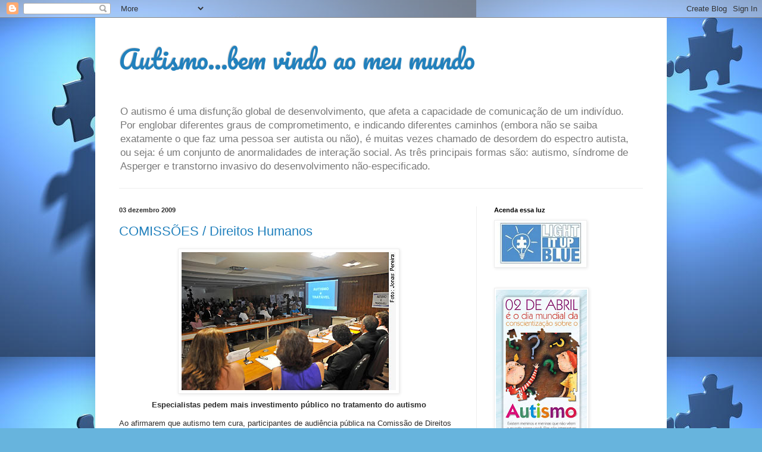

--- FILE ---
content_type: text/html; charset=UTF-8
request_url: https://autismobemvindoaomeumundo.blogspot.com/2009_11_29_archive.html
body_size: 27554
content:
<!DOCTYPE html>
<html class='v2' dir='ltr' lang='pt-BR'>
<head>
<link href='https://www.blogger.com/static/v1/widgets/4128112664-css_bundle_v2.css' rel='stylesheet' type='text/css'/>
<meta content='width=1100' name='viewport'/>
<meta content='text/html; charset=UTF-8' http-equiv='Content-Type'/>
<meta content='blogger' name='generator'/>
<link href='https://autismobemvindoaomeumundo.blogspot.com/favicon.ico' rel='icon' type='image/x-icon'/>
<link href='http://autismobemvindoaomeumundo.blogspot.com/2009_11_29_archive.html' rel='canonical'/>
<link rel="alternate" type="application/atom+xml" title="Autismo...bem vindo ao meu mundo - Atom" href="https://autismobemvindoaomeumundo.blogspot.com/feeds/posts/default" />
<link rel="alternate" type="application/rss+xml" title="Autismo...bem vindo ao meu mundo - RSS" href="https://autismobemvindoaomeumundo.blogspot.com/feeds/posts/default?alt=rss" />
<link rel="service.post" type="application/atom+xml" title="Autismo...bem vindo ao meu mundo - Atom" href="https://www.blogger.com/feeds/1718072692084041850/posts/default" />
<!--Can't find substitution for tag [blog.ieCssRetrofitLinks]-->
<meta content='http://autismobemvindoaomeumundo.blogspot.com/2009_11_29_archive.html' property='og:url'/>
<meta content='Autismo...bem vindo ao meu mundo' property='og:title'/>
<meta content='O autismo é uma disfunção global de desenvolvimento, que afeta a capacidade de comunicação de um indivíduo. Por englobar diferentes graus de comprometimento, e indicando diferentes caminhos (embora não se saiba exatamente o que faz uma pessoa ser autista ou não), é muitas vezes chamado de desordem do espectro autista, ou seja: é um conjunto de anormalidades de interação social. As três principais formas são: autismo, síndrome de Asperger e transtorno invasivo do desenvolvimento não-especificado.' property='og:description'/>
<title>Autismo...bem vindo ao meu mundo: 29/11/2009 - 06/12/2009</title>
<style type='text/css'>@font-face{font-family:'Pacifico';font-style:normal;font-weight:400;font-display:swap;src:url(//fonts.gstatic.com/s/pacifico/v23/FwZY7-Qmy14u9lezJ-6K6MmBp0u-zK4.woff2)format('woff2');unicode-range:U+0460-052F,U+1C80-1C8A,U+20B4,U+2DE0-2DFF,U+A640-A69F,U+FE2E-FE2F;}@font-face{font-family:'Pacifico';font-style:normal;font-weight:400;font-display:swap;src:url(//fonts.gstatic.com/s/pacifico/v23/FwZY7-Qmy14u9lezJ-6D6MmBp0u-zK4.woff2)format('woff2');unicode-range:U+0301,U+0400-045F,U+0490-0491,U+04B0-04B1,U+2116;}@font-face{font-family:'Pacifico';font-style:normal;font-weight:400;font-display:swap;src:url(//fonts.gstatic.com/s/pacifico/v23/FwZY7-Qmy14u9lezJ-6I6MmBp0u-zK4.woff2)format('woff2');unicode-range:U+0102-0103,U+0110-0111,U+0128-0129,U+0168-0169,U+01A0-01A1,U+01AF-01B0,U+0300-0301,U+0303-0304,U+0308-0309,U+0323,U+0329,U+1EA0-1EF9,U+20AB;}@font-face{font-family:'Pacifico';font-style:normal;font-weight:400;font-display:swap;src:url(//fonts.gstatic.com/s/pacifico/v23/FwZY7-Qmy14u9lezJ-6J6MmBp0u-zK4.woff2)format('woff2');unicode-range:U+0100-02BA,U+02BD-02C5,U+02C7-02CC,U+02CE-02D7,U+02DD-02FF,U+0304,U+0308,U+0329,U+1D00-1DBF,U+1E00-1E9F,U+1EF2-1EFF,U+2020,U+20A0-20AB,U+20AD-20C0,U+2113,U+2C60-2C7F,U+A720-A7FF;}@font-face{font-family:'Pacifico';font-style:normal;font-weight:400;font-display:swap;src:url(//fonts.gstatic.com/s/pacifico/v23/FwZY7-Qmy14u9lezJ-6H6MmBp0u-.woff2)format('woff2');unicode-range:U+0000-00FF,U+0131,U+0152-0153,U+02BB-02BC,U+02C6,U+02DA,U+02DC,U+0304,U+0308,U+0329,U+2000-206F,U+20AC,U+2122,U+2191,U+2193,U+2212,U+2215,U+FEFF,U+FFFD;}</style>
<style id='page-skin-1' type='text/css'><!--
/*
-----------------------------------------------
Blogger Template Style
Name:     Simple
Designer: Blogger
URL:      www.blogger.com
----------------------------------------------- */
/* Content
----------------------------------------------- */
body {
font: normal normal 12px Verdana, Geneva, sans-serif;;
color: #2e2e2e;
background: #67b4dd url(//1.bp.blogspot.com/-K5zIHnZLids/UQ-5iS4agBI/AAAAAAAAA1M/OyLIwQY6cVU/s0/Fotolia_1815632_S.jpg) repeat scroll top left;
padding: 0 40px 40px 40px;
}
html body .region-inner {
min-width: 0;
max-width: 100%;
width: auto;
}
h2 {
font-size: 22px;
}
a:link {
text-decoration:none;
color: #2281bd;
}
a:visited {
text-decoration:none;
color: #898989;
}
a:hover {
text-decoration:underline;
color: #349eff;
}
.body-fauxcolumn-outer .fauxcolumn-inner {
background: transparent none repeat scroll top left;
_background-image: none;
}
.body-fauxcolumn-outer .cap-top {
position: absolute;
z-index: 1;
height: 400px;
width: 100%;
}
.body-fauxcolumn-outer .cap-top .cap-left {
width: 100%;
background: transparent none repeat-x scroll top left;
_background-image: none;
}
.content-outer {
-moz-box-shadow: 0 0 40px rgba(0, 0, 0, .15);
-webkit-box-shadow: 0 0 5px rgba(0, 0, 0, .15);
-goog-ms-box-shadow: 0 0 10px #333333;
box-shadow: 0 0 40px rgba(0, 0, 0, .15);
margin-bottom: 1px;
}
.content-inner {
padding: 10px 10px;
}
.content-inner {
background-color: #ffffff;
}
/* Header
----------------------------------------------- */
.header-outer {
background: transparent none repeat-x scroll 0 -400px;
_background-image: none;
}
.Header h1 {
font: normal normal 42px Pacifico;
color: #2281bd;
text-shadow: -1px -1px 1px rgba(0, 0, 0, .2);
}
.Header h1 a {
color: #2281bd;
}
.Header .description {
font-size: 140%;
color: #787878;
}
.header-inner .Header .titlewrapper {
padding: 22px 30px;
}
.header-inner .Header .descriptionwrapper {
padding: 0 30px;
}
/* Tabs
----------------------------------------------- */
.tabs-inner .section:first-child {
border-top: 1px solid #eeeeee;
}
.tabs-inner .section:first-child ul {
margin-top: -1px;
border-top: 1px solid #eeeeee;
border-left: 0 solid #eeeeee;
border-right: 0 solid #eeeeee;
}
.tabs-inner .widget ul {
background: #f5f5f5 url(https://resources.blogblog.com/blogblog/data/1kt/simple/gradients_light.png) repeat-x scroll 0 -800px;
_background-image: none;
border-bottom: 1px solid #eeeeee;
margin-top: 0;
margin-left: -30px;
margin-right: -30px;
}
.tabs-inner .widget li a {
display: inline-block;
padding: .6em 1em;
font: normal normal 14px Arial, Tahoma, Helvetica, FreeSans, sans-serif;
color: #999999;
border-left: 1px solid #ffffff;
border-right: 1px solid #eeeeee;
}
.tabs-inner .widget li:first-child a {
border-left: none;
}
.tabs-inner .widget li.selected a, .tabs-inner .widget li a:hover {
color: #000000;
background-color: #eeeeee;
text-decoration: none;
}
/* Columns
----------------------------------------------- */
.main-outer {
border-top: 0 solid #eeeeee;
}
.fauxcolumn-left-outer .fauxcolumn-inner {
border-right: 1px solid #eeeeee;
}
.fauxcolumn-right-outer .fauxcolumn-inner {
border-left: 1px solid #eeeeee;
}
/* Headings
----------------------------------------------- */
div.widget > h2,
div.widget h2.title {
margin: 0 0 1em 0;
font: normal bold 11px Arial, Tahoma, Helvetica, FreeSans, sans-serif;
color: #000000;
}
/* Widgets
----------------------------------------------- */
.widget .zippy {
color: #999999;
text-shadow: 2px 2px 1px rgba(0, 0, 0, .1);
}
.widget .popular-posts ul {
list-style: none;
}
/* Posts
----------------------------------------------- */
h2.date-header {
font: normal bold 11px Arial, Tahoma, Helvetica, FreeSans, sans-serif;
}
.date-header span {
background-color: transparent;
color: #2e2e2e;
padding: inherit;
letter-spacing: inherit;
margin: inherit;
}
.main-inner {
padding-top: 30px;
padding-bottom: 30px;
}
.main-inner .column-center-inner {
padding: 0 15px;
}
.main-inner .column-center-inner .section {
margin: 0 15px;
}
.post {
margin: 0 0 25px 0;
}
h3.post-title, .comments h4 {
font: normal normal 22px Arial, Tahoma, Helvetica, FreeSans, sans-serif;
margin: .75em 0 0;
}
.post-body {
font-size: 110%;
line-height: 1.4;
position: relative;
}
.post-body img, .post-body .tr-caption-container, .Profile img, .Image img,
.BlogList .item-thumbnail img {
padding: 2px;
background: #ffffff;
border: 1px solid #eeeeee;
-moz-box-shadow: 1px 1px 5px rgba(0, 0, 0, .1);
-webkit-box-shadow: 1px 1px 5px rgba(0, 0, 0, .1);
box-shadow: 1px 1px 5px rgba(0, 0, 0, .1);
}
.post-body img, .post-body .tr-caption-container {
padding: 5px;
}
.post-body .tr-caption-container {
color: #2e2e2e;
}
.post-body .tr-caption-container img {
padding: 0;
background: transparent;
border: none;
-moz-box-shadow: 0 0 0 rgba(0, 0, 0, .1);
-webkit-box-shadow: 0 0 0 rgba(0, 0, 0, .1);
box-shadow: 0 0 0 rgba(0, 0, 0, .1);
}
.post-header {
margin: 0 0 1.5em;
line-height: 1.6;
font-size: 90%;
}
.post-footer {
margin: 20px -2px 0;
padding: 5px 10px;
color: #676767;
background-color: #f9f9f9;
border-bottom: 1px solid #eeeeee;
line-height: 1.6;
font-size: 90%;
}
#comments .comment-author {
padding-top: 1.5em;
border-top: 1px solid #eeeeee;
background-position: 0 1.5em;
}
#comments .comment-author:first-child {
padding-top: 0;
border-top: none;
}
.avatar-image-container {
margin: .2em 0 0;
}
#comments .avatar-image-container img {
border: 1px solid #eeeeee;
}
/* Comments
----------------------------------------------- */
.comments .comments-content .icon.blog-author {
background-repeat: no-repeat;
background-image: url([data-uri]);
}
.comments .comments-content .loadmore a {
border-top: 1px solid #999999;
border-bottom: 1px solid #999999;
}
.comments .comment-thread.inline-thread {
background-color: #f9f9f9;
}
.comments .continue {
border-top: 2px solid #999999;
}
/* Accents
---------------------------------------------- */
.section-columns td.columns-cell {
border-left: 1px solid #eeeeee;
}
.blog-pager {
background: transparent none no-repeat scroll top center;
}
.blog-pager-older-link, .home-link,
.blog-pager-newer-link {
background-color: #ffffff;
padding: 5px;
}
.footer-outer {
border-top: 0 dashed #bbbbbb;
}
/* Mobile
----------------------------------------------- */
body.mobile  {
background-size: auto;
}
.mobile .body-fauxcolumn-outer {
background: transparent none repeat scroll top left;
}
.mobile .body-fauxcolumn-outer .cap-top {
background-size: 100% auto;
}
.mobile .content-outer {
-webkit-box-shadow: 0 0 3px rgba(0, 0, 0, .15);
box-shadow: 0 0 3px rgba(0, 0, 0, .15);
}
.mobile .tabs-inner .widget ul {
margin-left: 0;
margin-right: 0;
}
.mobile .post {
margin: 0;
}
.mobile .main-inner .column-center-inner .section {
margin: 0;
}
.mobile .date-header span {
padding: 0.1em 10px;
margin: 0 -10px;
}
.mobile h3.post-title {
margin: 0;
}
.mobile .blog-pager {
background: transparent none no-repeat scroll top center;
}
.mobile .footer-outer {
border-top: none;
}
.mobile .main-inner, .mobile .footer-inner {
background-color: #ffffff;
}
.mobile-index-contents {
color: #2e2e2e;
}
.mobile-link-button {
background-color: #2281bd;
}
.mobile-link-button a:link, .mobile-link-button a:visited {
color: #ffffff;
}
.mobile .tabs-inner .section:first-child {
border-top: none;
}
.mobile .tabs-inner .PageList .widget-content {
background-color: #eeeeee;
color: #000000;
border-top: 1px solid #eeeeee;
border-bottom: 1px solid #eeeeee;
}
.mobile .tabs-inner .PageList .widget-content .pagelist-arrow {
border-left: 1px solid #eeeeee;
}

--></style>
<style id='template-skin-1' type='text/css'><!--
body {
min-width: 960px;
}
.content-outer, .content-fauxcolumn-outer, .region-inner {
min-width: 960px;
max-width: 960px;
_width: 960px;
}
.main-inner .columns {
padding-left: 0;
padding-right: 310px;
}
.main-inner .fauxcolumn-center-outer {
left: 0;
right: 310px;
/* IE6 does not respect left and right together */
_width: expression(this.parentNode.offsetWidth -
parseInt("0") -
parseInt("310px") + 'px');
}
.main-inner .fauxcolumn-left-outer {
width: 0;
}
.main-inner .fauxcolumn-right-outer {
width: 310px;
}
.main-inner .column-left-outer {
width: 0;
right: 100%;
margin-left: -0;
}
.main-inner .column-right-outer {
width: 310px;
margin-right: -310px;
}
#layout {
min-width: 0;
}
#layout .content-outer {
min-width: 0;
width: 800px;
}
#layout .region-inner {
min-width: 0;
width: auto;
}
body#layout div.add_widget {
padding: 8px;
}
body#layout div.add_widget a {
margin-left: 32px;
}
--></style>
<style>
    body {background-image:url(\/\/1.bp.blogspot.com\/-K5zIHnZLids\/UQ-5iS4agBI\/AAAAAAAAA1M\/OyLIwQY6cVU\/s0\/Fotolia_1815632_S.jpg);}
    
@media (max-width: 200px) { body {background-image:url(\/\/1.bp.blogspot.com\/-K5zIHnZLids\/UQ-5iS4agBI\/AAAAAAAAA1M\/OyLIwQY6cVU\/w200\/Fotolia_1815632_S.jpg);}}
@media (max-width: 400px) and (min-width: 201px) { body {background-image:url(\/\/1.bp.blogspot.com\/-K5zIHnZLids\/UQ-5iS4agBI\/AAAAAAAAA1M\/OyLIwQY6cVU\/w400\/Fotolia_1815632_S.jpg);}}
@media (max-width: 800px) and (min-width: 401px) { body {background-image:url(\/\/1.bp.blogspot.com\/-K5zIHnZLids\/UQ-5iS4agBI\/AAAAAAAAA1M\/OyLIwQY6cVU\/w800\/Fotolia_1815632_S.jpg);}}
@media (max-width: 1200px) and (min-width: 801px) { body {background-image:url(\/\/1.bp.blogspot.com\/-K5zIHnZLids\/UQ-5iS4agBI\/AAAAAAAAA1M\/OyLIwQY6cVU\/w1200\/Fotolia_1815632_S.jpg);}}
/* Last tag covers anything over one higher than the previous max-size cap. */
@media (min-width: 1201px) { body {background-image:url(\/\/1.bp.blogspot.com\/-K5zIHnZLids\/UQ-5iS4agBI\/AAAAAAAAA1M\/OyLIwQY6cVU\/w1600\/Fotolia_1815632_S.jpg);}}
  </style>
<link href='https://www.blogger.com/dyn-css/authorization.css?targetBlogID=1718072692084041850&amp;zx=eeccf938-d7b5-464b-b888-6907b0020825' media='none' onload='if(media!=&#39;all&#39;)media=&#39;all&#39;' rel='stylesheet'/><noscript><link href='https://www.blogger.com/dyn-css/authorization.css?targetBlogID=1718072692084041850&amp;zx=eeccf938-d7b5-464b-b888-6907b0020825' rel='stylesheet'/></noscript>
<meta name='google-adsense-platform-account' content='ca-host-pub-1556223355139109'/>
<meta name='google-adsense-platform-domain' content='blogspot.com'/>

</head>
<body class='loading variant-pale'>
<div class='navbar section' id='navbar' name='Navbar'><div class='widget Navbar' data-version='1' id='Navbar1'><script type="text/javascript">
    function setAttributeOnload(object, attribute, val) {
      if(window.addEventListener) {
        window.addEventListener('load',
          function(){ object[attribute] = val; }, false);
      } else {
        window.attachEvent('onload', function(){ object[attribute] = val; });
      }
    }
  </script>
<div id="navbar-iframe-container"></div>
<script type="text/javascript" src="https://apis.google.com/js/platform.js"></script>
<script type="text/javascript">
      gapi.load("gapi.iframes:gapi.iframes.style.bubble", function() {
        if (gapi.iframes && gapi.iframes.getContext) {
          gapi.iframes.getContext().openChild({
              url: 'https://www.blogger.com/navbar/1718072692084041850?origin\x3dhttps://autismobemvindoaomeumundo.blogspot.com',
              where: document.getElementById("navbar-iframe-container"),
              id: "navbar-iframe"
          });
        }
      });
    </script><script type="text/javascript">
(function() {
var script = document.createElement('script');
script.type = 'text/javascript';
script.src = '//pagead2.googlesyndication.com/pagead/js/google_top_exp.js';
var head = document.getElementsByTagName('head')[0];
if (head) {
head.appendChild(script);
}})();
</script>
</div></div>
<div class='body-fauxcolumns'>
<div class='fauxcolumn-outer body-fauxcolumn-outer'>
<div class='cap-top'>
<div class='cap-left'></div>
<div class='cap-right'></div>
</div>
<div class='fauxborder-left'>
<div class='fauxborder-right'></div>
<div class='fauxcolumn-inner'>
</div>
</div>
<div class='cap-bottom'>
<div class='cap-left'></div>
<div class='cap-right'></div>
</div>
</div>
</div>
<div class='content'>
<div class='content-fauxcolumns'>
<div class='fauxcolumn-outer content-fauxcolumn-outer'>
<div class='cap-top'>
<div class='cap-left'></div>
<div class='cap-right'></div>
</div>
<div class='fauxborder-left'>
<div class='fauxborder-right'></div>
<div class='fauxcolumn-inner'>
</div>
</div>
<div class='cap-bottom'>
<div class='cap-left'></div>
<div class='cap-right'></div>
</div>
</div>
</div>
<div class='content-outer'>
<div class='content-cap-top cap-top'>
<div class='cap-left'></div>
<div class='cap-right'></div>
</div>
<div class='fauxborder-left content-fauxborder-left'>
<div class='fauxborder-right content-fauxborder-right'></div>
<div class='content-inner'>
<header>
<div class='header-outer'>
<div class='header-cap-top cap-top'>
<div class='cap-left'></div>
<div class='cap-right'></div>
</div>
<div class='fauxborder-left header-fauxborder-left'>
<div class='fauxborder-right header-fauxborder-right'></div>
<div class='region-inner header-inner'>
<div class='header section' id='header' name='Cabeçalho'><div class='widget Header' data-version='1' id='Header1'>
<div id='header-inner'>
<div class='titlewrapper'>
<h1 class='title'>
<a href='https://autismobemvindoaomeumundo.blogspot.com/'>
Autismo...bem vindo ao meu mundo
</a>
</h1>
</div>
<div class='descriptionwrapper'>
<p class='description'><span>O autismo é uma disfunção global de desenvolvimento, que afeta a capacidade de comunicação de um indivíduo. Por englobar diferentes graus de comprometimento, e indicando diferentes caminhos (embora não se saiba exatamente o que faz uma pessoa ser autista ou não), é muitas vezes chamado de desordem do espectro autista, ou seja: é um conjunto de anormalidades de interação social. As três principais formas são: autismo, síndrome de Asperger e transtorno invasivo do desenvolvimento não-especificado.</span></p>
</div>
</div>
</div></div>
</div>
</div>
<div class='header-cap-bottom cap-bottom'>
<div class='cap-left'></div>
<div class='cap-right'></div>
</div>
</div>
</header>
<div class='tabs-outer'>
<div class='tabs-cap-top cap-top'>
<div class='cap-left'></div>
<div class='cap-right'></div>
</div>
<div class='fauxborder-left tabs-fauxborder-left'>
<div class='fauxborder-right tabs-fauxborder-right'></div>
<div class='region-inner tabs-inner'>
<div class='tabs no-items section' id='crosscol' name='Entre colunas'></div>
<div class='tabs no-items section' id='crosscol-overflow' name='Cross-Column 2'></div>
</div>
</div>
<div class='tabs-cap-bottom cap-bottom'>
<div class='cap-left'></div>
<div class='cap-right'></div>
</div>
</div>
<div class='main-outer'>
<div class='main-cap-top cap-top'>
<div class='cap-left'></div>
<div class='cap-right'></div>
</div>
<div class='fauxborder-left main-fauxborder-left'>
<div class='fauxborder-right main-fauxborder-right'></div>
<div class='region-inner main-inner'>
<div class='columns fauxcolumns'>
<div class='fauxcolumn-outer fauxcolumn-center-outer'>
<div class='cap-top'>
<div class='cap-left'></div>
<div class='cap-right'></div>
</div>
<div class='fauxborder-left'>
<div class='fauxborder-right'></div>
<div class='fauxcolumn-inner'>
</div>
</div>
<div class='cap-bottom'>
<div class='cap-left'></div>
<div class='cap-right'></div>
</div>
</div>
<div class='fauxcolumn-outer fauxcolumn-left-outer'>
<div class='cap-top'>
<div class='cap-left'></div>
<div class='cap-right'></div>
</div>
<div class='fauxborder-left'>
<div class='fauxborder-right'></div>
<div class='fauxcolumn-inner'>
</div>
</div>
<div class='cap-bottom'>
<div class='cap-left'></div>
<div class='cap-right'></div>
</div>
</div>
<div class='fauxcolumn-outer fauxcolumn-right-outer'>
<div class='cap-top'>
<div class='cap-left'></div>
<div class='cap-right'></div>
</div>
<div class='fauxborder-left'>
<div class='fauxborder-right'></div>
<div class='fauxcolumn-inner'>
</div>
</div>
<div class='cap-bottom'>
<div class='cap-left'></div>
<div class='cap-right'></div>
</div>
</div>
<!-- corrects IE6 width calculation -->
<div class='columns-inner'>
<div class='column-center-outer'>
<div class='column-center-inner'>
<div class='main section' id='main' name='Principal'><div class='widget Blog' data-version='1' id='Blog1'>
<div class='blog-posts hfeed'>

          <div class="date-outer">
        
<h2 class='date-header'><span>03 dezembro 2009</span></h2>

          <div class="date-posts">
        
<div class='post-outer'>
<div class='post hentry uncustomized-post-template' itemprop='blogPost' itemscope='itemscope' itemtype='http://schema.org/BlogPosting'>
<meta content='https://blogger.googleusercontent.com/img/b/R29vZ2xl/AVvXsEjRXnYu9WzwHAcW_VwBuSR0zerCWKdcWxfRcW1Ym7bOKDeYfP_QwyXpfUHOZhi9qfXkDYmon4gXsWU942N0DZ65iu814bc8jEEiJwUlqdC_m4_QZX6apMcHMZ2xN2IsaHa8e672yMm7ImV9/s400/verImagem.jpg' itemprop='image_url'/>
<meta content='1718072692084041850' itemprop='blogId'/>
<meta content='1193860654021439680' itemprop='postId'/>
<a name='1193860654021439680'></a>
<h3 class='post-title entry-title' itemprop='name'>
<a href='https://autismobemvindoaomeumundo.blogspot.com/2009/12/comissoes-direitos-humanos.html'>COMISSÕES / Direitos Humanos</a>
</h3>
<div class='post-header'>
<div class='post-header-line-1'></div>
</div>
<div class='post-body entry-content' id='post-body-1193860654021439680' itemprop='description articleBody'>
<a href="https://blogger.googleusercontent.com/img/b/R29vZ2xl/AVvXsEjRXnYu9WzwHAcW_VwBuSR0zerCWKdcWxfRcW1Ym7bOKDeYfP_QwyXpfUHOZhi9qfXkDYmon4gXsWU942N0DZ65iu814bc8jEEiJwUlqdC_m4_QZX6apMcHMZ2xN2IsaHa8e672yMm7ImV9/s1600-h/verImagem.jpg" onblur="try {parent.deselectBloggerImageGracefully();} catch(e) {}"><img alt="" border="0" id="BLOGGER_PHOTO_ID_5410996633667547122" src="https://blogger.googleusercontent.com/img/b/R29vZ2xl/AVvXsEjRXnYu9WzwHAcW_VwBuSR0zerCWKdcWxfRcW1Ym7bOKDeYfP_QwyXpfUHOZhi9qfXkDYmon4gXsWU942N0DZ65iu814bc8jEEiJwUlqdC_m4_QZX6apMcHMZ2xN2IsaHa8e672yMm7ImV9/s400/verImagem.jpg" style="margin: 0px auto 10px; display: block; text-align: center; cursor: pointer; width: 360px; height: 232px;" /></a><div style="font-weight: bold;" class="tituloVerNoticia"><div style="text-align: center;">Especialistas pedem mais investimento público no  tratamento do autismo<br /></div> <div style="font-weight: normal;" class="textoNovo"> <div> <div><p class="MsoNormal">Ao afirmarem que autismo tem cura, participantes de audiência  pública na Comissão de Direitos Humanos e Legislação Participativa (CDH)  exigiram políticas públicas direcionadas ao problema e mais investimentos em  pesquisa para diagnosticar a doença de forma precoce. </p> <p class="MsoNormal">A coordenadora de política mental do Ministério da Saúde,  Cristina Hoffman, afirmou que o assunto é uma das prioridades. Ela destacou que  o transtorno deve ser tratado com atendimento integral e de forma  multidisciplinar e individualizada. Também o acompanhamento da família,  destacou, é importante para garantir o sucesso do tratamento e a recuperação da  criança autista.</p> <p class="MsoNormal">Também na avaliação da diretora presidente da Associação em  Defesa do Autista (Adefa), Julceli Antunes, é necessário envolvimento de  profissionais das áreas de saúde e educação - como médicos, nutricionistas e  educadores -para tratar pessoas com autismo e os políticos tem papel de garantir  recursos para os tratamentos. </p> <p class="MsoNormal">A Biomédica e pesquisadora da Universidade Federal  Fluminense, Mariel Mendes, explicou que crianças sensíveis podem desenvolver o  autismo em razão de alergia a açúcar e glúten ou pela intoxicação com algumas  substâncias encontradas em alimentos industrializados. Essas crianças,  enfatizou, não estão preparadas para receber tantas toxinas porque seu organismo  não consegue eliminá-las. Ela defendeu investimento em pesquisa para detectar os  agentes intoxicantes e assim poder fazer prevenção.</p> <p class="MsoNormal">Nos Estados Unidos e na Europa, informou a psicóloga Sandra  Cerqueira, os portadores de autismo têm sido recuperados com resultados rápidos  e eficientes. Ela também enfatizou que é possível reverter uma situação de  autismo, desde que o poder público considere o problema como "causa urgente" e  faça os investimentos necessários. Ela disse que o tratamento envolve terapia  comportamental, aliada à dieta alimentar e tratamento biomédico.</p> <p class="MsoNormal">Berenice Piana de Piana, que representou as mães de autistas,  informou que, atualmente, nos Estados Unidos, há uma criança autista para cada  90 nascimentos. No Brasil, ressaltou, não há estatísticas sobre o número de  pessoas nessa condição. </p> <p class="MsoNormal">- Os números apontam que algo grave está acontecendo. Que  geração teremos? Uma geração de autistas. Sempre perguntam que planeta  deixaremos para nossas crianças, mas pergunto que crianças deixaremos para o  nosso planeta - ao afirmar que o número de portadores do transtorno está  aumentando.</p> <p style="font-weight: bold;" class="MsoNormal" align="center">Incompetência</p> <p class="MsoNormal">A diretora do Movimento Orgulho Autista do Brasil, Maria  Lúcia Gonçalves, informou que há poucos de profissionais competentes para  diagnosticar autismo precocemente. Como exemplo de tal carência, ela informou  que, no Brasil, há três psiquiatras para cada 100 mil pessoas com menos de 20  anos e com transtornos severos.</p> <p class="MsoNormal">O militar Ulisses da Costa Batista, pai de um menino autista,  cobrou do Estado diagnóstico precoce para que os pediatras possam detectar o  autismo precocemente e seja possível iniciar o tratamento ainda em bebês.</p> <p class="MsoNormal">Iranice do Nascimento Pinto, representante da Associação de  Pais e Amigos de Pessoas Autistas Mão Amiga, disse que, na maioria das vezes, as  crianças autistas são cuidadas pelas mães. Em caso de morte da mãe, alertou,  essas crianças sofrem por não saberem se comunicar com outras pessoas e por não  haver, em âmbito público, profissionais especializados para cuidar delas.</p> <p class="MsoNormal">- É uma sentença para os pais saber que o filho é autista e  que não há tratamento na rede pública - disse o deputado estadual do Rio de  Janeiro Audir Santana. </p> <p style="font-weight: bold;" class="MsoNormal" align="center">Projeto</p> <p class="MsoNormal">As entidades vão apresentar projeto de lei à CDH com as  reivindicações dessa parcela da população. O senador Paulo Paim (PT-RS) disse  que vai pedir ao presidente do colegiado, senador Cristovam Buarque (PDT-DF), a  relatoria da matéria. Paim também prometeu levar a proposta à Câmara dos  Deputados, Casa na qual tramita o Estatuto da Pessoa com Deficiência (PL  3638/00), de autoria de Paim, para que os deputados incluam as necessidades dos  autistas no projeto.</p> <p class="MsoNormal">O debate foi uma iniciativa do vice-presidente da comissão,  senador Paulo Paim. A audiência, que emocionou os presentes,<strong>  </strong>teve início com Saulo Pereira, autista de 25 anos, cantando <i>Ave  Maria</i>, e foi encerrada com <i>O Sole Mio </i>e <i>Quem Sabe?</i> Pereira  também toca piano e fala Inglês, alemão e italiano.</p> <p class="MsoNormal">Participaram da audiência pública entidades dos estados de  Alagoas, Minas Gerais, São Paulo, Bahia, Rio Grande do Sul, Rio de Janeiro,  Distrito Federal, Amazonas, Goiás e Santa Catarina.</p></div></div></div> <div style="font-weight: normal; font-style: italic;" id="divReproducao"><span class="nomeJornalista">Iara Farias Borges / Agência  Senado</span><br /><span class="avisoReproducao">(Reprodução autorizada mediante  citação da Agência Senado)</span></div><br /><br /></div>
<div style='clear: both;'></div>
</div>
<div class='post-footer'>
<div class='post-footer-line post-footer-line-1'>
<span class='post-author vcard'>
Postado por
<span class='fn' itemprop='author' itemscope='itemscope' itemtype='http://schema.org/Person'>
<meta content='https://www.blogger.com/profile/09671740175585319911' itemprop='url'/>
<a class='g-profile' href='https://www.blogger.com/profile/09671740175585319911' rel='author' title='author profile'>
<span itemprop='name'>Autismo bem vindo ao meu mundo</span>
</a>
</span>
</span>
<span class='post-timestamp'>
às
<meta content='http://autismobemvindoaomeumundo.blogspot.com/2009/12/comissoes-direitos-humanos.html' itemprop='url'/>
<a class='timestamp-link' href='https://autismobemvindoaomeumundo.blogspot.com/2009/12/comissoes-direitos-humanos.html' rel='bookmark' title='permanent link'><abbr class='published' itemprop='datePublished' title='2009-12-03T05:08:00-08:00'>05:08:00</abbr></a>
</span>
<span class='post-comment-link'>
<a class='comment-link' href='https://www.blogger.com/comment/fullpage/post/1718072692084041850/1193860654021439680' onclick='javascript:window.open(this.href, "bloggerPopup", "toolbar=0,location=0,statusbar=1,menubar=0,scrollbars=yes,width=640,height=500"); return false;'>
Nenhum comentário:
  </a>
</span>
<span class='post-icons'>
<span class='item-action'>
<a href='https://www.blogger.com/email-post/1718072692084041850/1193860654021439680' title='Enviar esta postagem'>
<img alt='' class='icon-action' height='13' src='https://resources.blogblog.com/img/icon18_email.gif' width='18'/>
</a>
</span>
<span class='item-control blog-admin pid-999285036'>
<a href='https://www.blogger.com/post-edit.g?blogID=1718072692084041850&postID=1193860654021439680&from=pencil' title='Editar postagem'>
<img alt='' class='icon-action' height='18' src='https://resources.blogblog.com/img/icon18_edit_allbkg.gif' width='18'/>
</a>
</span>
</span>
<div class='post-share-buttons goog-inline-block'>
</div>
</div>
<div class='post-footer-line post-footer-line-2'>
<span class='post-labels'>
</span>
</div>
<div class='post-footer-line post-footer-line-3'>
<span class='post-location'>
</span>
</div>
</div>
</div>
</div>

        </div></div>
      
</div>
<div class='blog-pager' id='blog-pager'>
<span id='blog-pager-newer-link'>
<a class='blog-pager-newer-link' href='https://autismobemvindoaomeumundo.blogspot.com/search?updated-max=2010-02-10T17:23:00-08:00&amp;max-results=15&amp;reverse-paginate=true' id='Blog1_blog-pager-newer-link' title='Postagens mais recentes'>Postagens mais recentes</a>
</span>
<span id='blog-pager-older-link'>
<a class='blog-pager-older-link' href='https://autismobemvindoaomeumundo.blogspot.com/search?updated-max=2009-12-03T05:08:00-08:00&amp;max-results=15' id='Blog1_blog-pager-older-link' title='Postagens mais antigas'>Postagens mais antigas</a>
</span>
<a class='home-link' href='https://autismobemvindoaomeumundo.blogspot.com/'>Página inicial</a>
</div>
<div class='clear'></div>
<div class='blog-feeds'>
<div class='feed-links'>
Assinar:
<a class='feed-link' href='https://autismobemvindoaomeumundo.blogspot.com/feeds/posts/default' target='_blank' type='application/atom+xml'>Comentários (Atom)</a>
</div>
</div>
</div></div>
</div>
</div>
<div class='column-left-outer'>
<div class='column-left-inner'>
<aside>
</aside>
</div>
</div>
<div class='column-right-outer'>
<div class='column-right-inner'>
<aside>
<div class='sidebar section' id='sidebar-right-1'><div class='widget Image' data-version='1' id='Image16'>
<h2>Acenda essa luz</h2>
<div class='widget-content'>
<img alt='Acenda essa luz' height='74' id='Image16_img' src='https://blogger.googleusercontent.com/img/b/R29vZ2xl/AVvXsEgRJkeVHky8wo8bohiWNpVxE-T6aWimFv0SdSbVHv3J_YWzD4T9nTr5PQKQ4YuWHIZQkeWcomZidP08jzARWjC6A2gTE0KyXX0tCrua3ERh4X6yyIvRgswJpz6Nb7TLf0pb0HKORjWZqTG_/s150/images.jpg' width='150'/>
<br/>
</div>
<div class='clear'></div>
</div><div class='widget Image' data-version='1' id='Image18'>
<div class='widget-content'>
<img alt='' height='300' id='Image18_img' src='https://blogger.googleusercontent.com/img/b/R29vZ2xl/AVvXsEhT_bqpq_K7extmM1Wj_0i0SSRT-EIMx6tR4sKDYV8vmDOWDgtoFvkvuBYv-X_wp3-awc38ln9I7-wE9bnYdHFQn_i6mfNrwL3qihusL_RRqJSLyeIm8k6OpPfwpmMIIinhT1kv01kD1Yat/s300/OgAAAEWt80ABb4z7lG93u30GTzqEfeEB03JjtpTreihuNC9PMQ7xvz1Fz9HE0VtfolRoVlyVwFBk5NCXZIGINu2Y_pIAm1T1UFj6Kxe-Ryukf3WSwsm6rrPdFlQ2.jpg' width='153'/>
<br/>
</div>
<div class='clear'></div>
</div><div class='widget Image' data-version='1' id='Image17'>
<div class='widget-content'>
<img alt='' height='164' id='Image17_img' src='https://blogger.googleusercontent.com/img/b/R29vZ2xl/AVvXsEiJlEh5WSKrdd_qYUTuEm3yfzzsTtUjaKs4vBcy_4tbwbIOi9JB7eidfH7IV5TYvZj6IVxehdixTpqsb4V-JaXUZj62lfmyDMQ18bdq-9jlymDOb3X4p_uo3DfPe9etnSBuv9u12WzHMyGN/s300/551557_3355845146581_1582549381_2715641_1844900356_n.jpg' width='300'/>
<br/>
</div>
<div class='clear'></div>
</div><div class='widget HTML' data-version='1' id='HTML12'>
<h2 class='title'>Atalho do Facebook</h2>
<div class='widget-content'>
<!-- Facebook Badge START --><a href="http://pt-br.facebook.com/people/Ana-Beatriz-Marques/100002646820258" target="_TOP" style="font-family: &quot;lucida grande&quot;,tahoma,verdana,arial,sans-serif; font-size: 11px; font-variant: normal; font-style: normal; font-weight: normal; color: #3B5998; text-decoration: none;" title="Ana Beatriz Marques">Ana Beatriz Marques</a><br/><a href="http://pt-br.facebook.com/people/Ana-Beatriz-Marques/100002646820258" target="_TOP" title="Ana Beatriz Marques"><img src="https://lh3.googleusercontent.com/blogger_img_proxy/AEn0k_sM33nEVniyqwlt7YNYTUq1CWzlbIpLx_O9EjDmL8_FHonfSgvSBmU9HpecGkmTAE2ws0D90XY-D4hAhIsctOUdtG_y3B3v3SO9dbb9VUZUWcrpPftDvP1wUH8lktFxLTXSPINUKQ=s0-d" style="border: 0px;"></a><br/><a href="http://pt-br.facebook.com/badges/" target="_TOP" style="font-family: &quot;lucida grande&quot;,tahoma,verdana,arial,sans-serif; font-size: 11px; font-variant: normal; font-style: normal; font-weight: normal; color: #3B5998; text-decoration: none;" title="Crie seu próprio atalho!">Criar seu atalho</a><!-- Facebook Badge END -->
</div>
<div class='clear'></div>
</div><div class='widget Profile' data-version='1' id='Profile1'>
<h2>Quem sou eu</h2>
<div class='widget-content'>
<a href='https://www.blogger.com/profile/09671740175585319911'><img alt='Minha foto' class='profile-img' height='60' src='//blogger.googleusercontent.com/img/b/R29vZ2xl/AVvXsEiRFQghaFUuJFlqOqmOtVTgPvFvSjgTau5RoHsVegsl60rs8wOVE1YB5n_Eh7XG-95Vpb7l07-V5-PgyZRFV4u3s4oDqctmAWU1Qj8mGbmjqa1PIyFOIWVdTKEPskM-6w/s220/GEDC4013.JPG' width='80'/></a>
<dl class='profile-datablock'>
<dt class='profile-data'>
<a class='profile-name-link g-profile' href='https://www.blogger.com/profile/09671740175585319911' rel='author' style='background-image: url(//www.blogger.com/img/logo-16.png);'>
Autismo bem vindo ao meu mundo
</a>
</dt>
<dd class='profile-textblock'>Mãe de um lindo rapaz asperger, que luta a cada dia para vê-lo independente e autônomo.Tem esperança de um dia ver as pessoas aceitarem mais as diferenças e saber que elas não são dificuldades e sim um obstáculo a ser ultrapassado.Acredita que seu filho, como tantos podem e devem ter uma vida plena e ser incluído numa sociedade que visa somente o exterior.



"Não devemos permitir que uma só criança fique em sua situação atual sem desenvolvê-la até onde seu funcionamento nos permite descobrir que é capaz de chegar. Os cromossomos não têm a última palavra".

Reuven Feuerstein</dd>
</dl>
<a class='profile-link' href='https://www.blogger.com/profile/09671740175585319911' rel='author'>Ver meu perfil completo</a>
<div class='clear'></div>
</div>
</div><div class='widget Followers' data-version='1' id='Followers1'>
<h2 class='title'>Seguidores</h2>
<div class='widget-content'>
<div id='Followers1-wrapper'>
<div style='margin-right:2px;'>
<div><script type="text/javascript" src="https://apis.google.com/js/platform.js"></script>
<div id="followers-iframe-container"></div>
<script type="text/javascript">
    window.followersIframe = null;
    function followersIframeOpen(url) {
      gapi.load("gapi.iframes", function() {
        if (gapi.iframes && gapi.iframes.getContext) {
          window.followersIframe = gapi.iframes.getContext().openChild({
            url: url,
            where: document.getElementById("followers-iframe-container"),
            messageHandlersFilter: gapi.iframes.CROSS_ORIGIN_IFRAMES_FILTER,
            messageHandlers: {
              '_ready': function(obj) {
                window.followersIframe.getIframeEl().height = obj.height;
              },
              'reset': function() {
                window.followersIframe.close();
                followersIframeOpen("https://www.blogger.com/followers/frame/1718072692084041850?colors\x3dCgt0cmFuc3BhcmVudBILdHJhbnNwYXJlbnQaByMyZTJlMmUiByMyMjgxYmQqByNmZmZmZmYyByMwMDAwMDA6ByMyZTJlMmVCByMyMjgxYmRKByM5OTk5OTlSByMyMjgxYmRaC3RyYW5zcGFyZW50\x26pageSize\x3d21\x26hl\x3dpt-BR\x26origin\x3dhttps://autismobemvindoaomeumundo.blogspot.com");
              },
              'open': function(url) {
                window.followersIframe.close();
                followersIframeOpen(url);
              }
            }
          });
        }
      });
    }
    followersIframeOpen("https://www.blogger.com/followers/frame/1718072692084041850?colors\x3dCgt0cmFuc3BhcmVudBILdHJhbnNwYXJlbnQaByMyZTJlMmUiByMyMjgxYmQqByNmZmZmZmYyByMwMDAwMDA6ByMyZTJlMmVCByMyMjgxYmRKByM5OTk5OTlSByMyMjgxYmRaC3RyYW5zcGFyZW50\x26pageSize\x3d21\x26hl\x3dpt-BR\x26origin\x3dhttps://autismobemvindoaomeumundo.blogspot.com");
  </script></div>
</div>
</div>
<div class='clear'></div>
</div>
</div><div class='widget HTML' data-version='1' id='HTML3'>
<h2 class='title'>Revista Nova Escola</h2>
<div class='widget-content'>
<script src="//revistaescola.abril.com.br/js/2twitter-widget-nova-escola.js" type="text/javascript"></script>
</div>
<div class='clear'></div>
</div><div class='widget HTML' data-version='1' id='HTML5'>
<div class='widget-content'>
<img style="visibility:hidden;width:0px;height:0px;" border="0" width="0" height="0" src="https://lh3.googleusercontent.com/blogger_img_proxy/[base64]s0-d"><a href="http://www.imagechef.com/ic/word_mosaic/" target="_blank"> <img src="https://lh3.googleusercontent.com/blogger_img_proxy/AEn0k_t6CpdLtHuzFV3SIvcEmTa_aixEqKVoVjTJkUE0_8TKC1LwV1cg-K68nC6ETw8ZElM10YM4ZG472ZOj50Qif9HoFs88_M70ypAUCt78mLsBJG7YE5O9lN5OBzkayWhN=s0-d" alt="ImageChef Word Mosaic - ImageChef.com"> </a>
</div>
<div class='clear'></div>
</div><div class='widget HTML' data-version='1' id='HTML4'>
<h2 class='title'>Galeria Vídeos Autismo</h2>
<div class='widget-content'>
Reportagem Hoje em dia RJ
<iframe width="255" height="260" src="//www.youtube.com/embed/TCOyKWvv-Vc" frameborder="0" allowfullscreen></iframe>
Síndrome de Asperger
<iframe width="255" height="260" src="//www.youtube.com/embed/wSP7apIawmE" frameborder="0" allowfullscreen></iframe>
O maior amor do mundo
<iframe width="255" height="260" src="//www.youtube.com/embed/ulKebduAD8U" frameborder="0" allowfullscreen></iframe>
<strong>A experiência de Matheus, um aluno autista, na escola </strong><embed allowscriptaccess="always" width="255" src="//revistaescola.abril.com.br/player-flash/player.swf" height="260" allowfullscreen="true" flashvars="backcolor=333333&amp;frontcolor=FFFFFF&amp;lightcolor=FF0000&amp;screencolor=333333&amp;controlbar=over&amp;file=http%3A%2F2Fbr.youtube.com%2Fwatch%3Fv%3DtAj_QPJrNUA&amp;volume=80&amp;viral.functions=embed%2Clink&amp;viral.
embed=%3Cembed%20src%3D%22http%3Arevistaescola.abril.com.br%2Fplayer-flash%2Fmediaplayer.swf%22&amp;viral.
link=http%3A%2F%2Frevistaescola.abril.com.br%2Finclusao%2Feducacao-especial%2Fexperiencia-matheus-aluno-autista-escola-
482092.shtml&amp;plugins=viral" bgcolor="333333"></embed>

Autismo Infantil - Entrevista Especial com Dr Juarez Callegaro 
<object width="255" height="260"><param name="movie" value="//www.youtube.com/v/ggFowyc_crQ&amp;hl=pt_BR&amp;fs=1&amp;"><param name="allowFullScreen" value="true" /><param name="allowscriptaccess" value="always" /><embed src="//www.youtube.com/v/ggFowyc_crQ&amp;hl=pt_BR&amp;fs=1&amp;" type="application/x-shockwave-flash" allowscriptaccess="always" allowfullscreen="true" width="255" height="260"></embed></object>

<object width="255" height="260"><param name="movie" value="//www.youtube.com/v/_AyPiF3nwuA&amp;hl=pt_BR&amp;fs=1&amp;"><param name="allowFullScreen" value="true" /><param name="allowscriptaccess" value="always" /><embed src="//www.youtube.com/v/_AyPiF3nwuA&amp;hl=pt_BR&amp;fs=1&amp;" type="application/x-shockwave-flash" allowscriptaccess="always" allowfullscreen="true" width="255" height="260"></embed></object>

Especial Autismo
<object width="255" height="260"><param name="movie" value="//www.youtube.com/v/mxiLd-wD5jI&amp;hl=pt_BR&amp;fs=1&amp;"><param name="allowFullScreen" value="true" /><param name="allowscriptaccess" value="always" /><embed src="//www.youtube.com/v/mxiLd-wD5jI&amp;hl=pt_BR&amp;fs=1&amp;" type="application/x-shockwave-flash" allowscriptaccess="always" allowfullscreen="true" width="255" height="260"></embed></object>

Programa Ressoar-Pestalozzi-Autistas 1
<object width="255" height="260"><param name="movie" value="//www.youtube.com/v/GPPF281oD1Y&amp;hl=pt_BR&amp;fs=1&amp;"><param name="allowFullScreen" value="true" /><param name="allowscriptaccess" value="always" /><embed src="//www.youtube.com/v/GPPF281oD1Y&amp;hl=pt_BR&amp;fs=1&amp;" type="application/x-shockwave-flash" allowscriptaccess="always" allowfullscreen="true" width="255" height="260"></embed></object>

Programa Ressoar-Pestalozzi-Autistas 2
<object width="255" height="260"><param name="movie" value="//www.youtube.com/v/DojIq4aHwSE&amp;hl=pt_BR&amp;fs=1&amp;"><param name="allowFullScreen" value="true" /><param name="allowscriptaccess" value="always" /><embed src="//www.youtube.com/v/DojIq4aHwSE&amp;hl=pt_BR&amp;fs=1&amp;" type="application/x-shockwave-flash" allowscriptaccess="always" allowfullscreen="true" width="255" height="260"></embed></object>
</div>
<div class='clear'></div>
</div>
<div class='widget HTML' data-version='1' id='HTML2'>
<h2 class='title'>Divulgue em seu blog também</h2>
<div class='widget-content'>
<div align="center" style="display:block; text-align:center;"><embed type="application/x-shockwave-flash" src="//picasaweb.google.com/s/c/bin/slideshow.swf" flashvars="host=picasaweb.google.com&amp;hl=pt_BR&amp;feat=flashalbum&amp;RGB=0x000000&amp;feed=http%3A%2F%2Fpicasaweb.google.com%2Fdata%2Ffeed%2Fapi%2Fuser%2Fnicholasgimenes%2Falbumid%2F5404148771871879745%3Falt%3Drss%26kind%3Dphoto%26hl%3Dpt_BR" pluginspage="http://www.macromedia.com/go/getflashplayer" width="168" height="172"></embed><span style="display: block;"><a href="http://nicholasgimenes.com.br/2007/10/projeto-pessoas-desaparecidas.html">DESAPARECIDOS:<br />Coloque no seu Blog!</a><br /><a href="http://www.divulgandodesaparecidos.org/" style="font-weight: bold;">DivulgandoDesaparecidos.org</a></span></div>
</div>
<div class='clear'></div>
</div><div class='widget Image' data-version='1' id='Image15'>
<h2>Dia Mundial do Autismo - 02 de Abril</h2>
<div class='widget-content'>
<img alt='Dia Mundial do Autismo - 02 de Abril' height='350' id='Image15_img' src='https://blogger.googleusercontent.com/img/b/R29vZ2xl/AVvXsEjuvoNqxTeNbAm_UNdpbGrNu1uvqSjbOMuf05dBOMjxpPugusPOEvjY7_UlD47Mm7KZNth_CrOGGGgTdppAznO-FyZXiXdn75GfxG8pTOUy031a0Z-MeiLsZvpiTtccF-gNvUnx8bW9K16N/s350/OgAAAFtAV8BOfCDZPSwKRsRFsNwvh946YhOQX8SpS9EwTpDqvoX9A5B9iGyeYxKnGUuLawlDKj4w-uMtAZz6uLnDLgAAm1T1UPtq8Ppw57L--EPOimmYsxmVRbHr.jpg' width='259'/>
<br/>
</div>
<div class='clear'></div>
</div><div class='widget Image' data-version='1' id='Image14'>
<h2>Nossa luna</h2>
<div class='widget-content'>
<img alt='Nossa luna' height='113' id='Image14_img' src='https://blogger.googleusercontent.com/img/b/R29vZ2xl/AVvXsEhxHflD8b45zLw5imgG4Ie6BjNHYXTWT_GzyJRo1ZRpybJQPVTCAdusVYFp-d5lHxBvq4Pqe6NLlx_auIsDc3Fzz397-wgn3pCYXRsshq9fpzHzuHDvpxYJpH1ndk3LdybwlR65Evfvb9be/s150/Foto0159redimensionada.jpg' width='150'/>
<br/>
</div>
<div class='clear'></div>
</div><div class='widget HTML' data-version='1' id='HTML14'>
<h2 class='title'>Esse blog é acessível!</h2>
<div class='widget-content'>
<a href="http://apaixonadosporgifsdance.blogspot.com" target="_blank"><img src="https://lh3.googleusercontent.com/blogger_img_proxy/AEn0k_szxX2dszABnW8IT9WRdRUGEhTS6uznU0NABKTi0QIdCv84P15sakfMEVRZrMzBkURX9KiGFx2pdgux4eeCcKmwzFfYBdVtq9lHWc8L5xNkfPiWIqaGJfUInOvBGbhA9ziJ=s0-d" border="0"></a>


<a href="http://apaixonadosporgifsdance.blogspot.com" target="_blank"><img src="https://lh3.googleusercontent.com/blogger_img_proxy/AEn0k_uB869hZkAyv8nSTGL6TY8mmhfBPfQHA0ZAQOpJZK_cSYLGgkyWsl8TUShsFxDB3cUHxGTwhZK5TU9zC8As5-PsI0sGjIeShkCDMVx4LUIC81pTuwt7zRKzXb40CQpIqxAX=s0-d" border="0"></a>

<a href="http://apaixonadosporgifsdance.blogspot.com" target="_blank"><img src="https://lh3.googleusercontent.com/blogger_img_proxy/AEn0k_sH_JZu_1zfGPDmsZYcl2nW2LmtFqT9oCYaB7AxnBwOQZSX0PQJbI2tj_cFLprlBtpqrJce6qseqHqBHwA-Qft1W0bvfwI1QHm0RCA2n_I19KYOQe1oU_ZljCiBj_Pf624K=s0-d" border="0"></a>

<a href="http://apaixonadosporgifsdance.blogspot.com" target="_blank"><img src="https://lh3.googleusercontent.com/blogger_img_proxy/AEn0k_u5ugyzSXalxB40LbSVBEVl0z5FZCLzZm3v360Vw6MtKp-qEjw4ghCC5BlUTiTmqhSAm1MR-FDqSgL5gjjXHKqvzgPz4WZbY2MN7tOpZVx1H2TRmjF7GlQSJUh2VhVYjYXuig=s0-d" border="0"></a>
</div>
<div class='clear'></div>
</div>
<div class='widget Image' data-version='1' id='Image10'>
<h2>Selos</h2>
<div class='widget-content'>
<img alt='Selos' height='118' id='Image10_img' src='https://blogger.googleusercontent.com/img/b/R29vZ2xl/AVvXsEh9eUlJxmPGtqZEeqvYFrcs1XGmVRKNux4Rh16yirfelVUAFLI-7wL74K2vqW61pWuQbAwXq2_ow5wZ5K97E6hqV4ZIxMYorLzW40v7McjbBlC-uZHPtxLOSjs_0WlhMw2YY9bG6k-HrJD1/s214/msn1.jpg' width='118'/>
<br/>
</div>
<div class='clear'></div>
</div><div class='widget Image' data-version='1' id='Image13'>
<h2>Recebi do blog Autismo Projeto</h2>
<div class='widget-content'>
<a href='http://autismoprojeto.blogspot.com/'>
<img alt='Recebi do blog Autismo Projeto' height='38' id='Image13_img' src='//2.bp.blogspot.com/_vMIqZtpy6-I/TJn0j7knzEI/AAAAAAAAAsg/9pw3RPmiZAI/S350/selo+qualidade+cintia+balde%5B1%5D.jpg' width='150'/>
</a>
<br/>
</div>
<div class='clear'></div>
</div><div class='widget Image' data-version='1' id='Image12'>
<h2>ADEFA</h2>
<div class='widget-content'>
<a href='http://adefa.com.br/portal/modules/sections/index.php?op=viewarticle&artid=1'>
<img alt='ADEFA' height='165' id='Image12_img' src='//4.bp.blogspot.com/_vMIqZtpy6-I/TEhHQ4AqueI/AAAAAAAAAq4/ucLkQHj2ahA/S350/logo+ADEFA.jpg' width='220'/>
</a>
<br/>
</div>
<div class='clear'></div>
</div><div class='widget Image' data-version='1' id='Image11'>
<div class='widget-content'>
<img alt='' height='214' id='Image11_img' src='https://blogger.googleusercontent.com/img/b/R29vZ2xl/AVvXsEg9QwEzbxQ1g_ZmMz0OX-3Nr68xZ3BMxPlnarrfx0M-KFqJAQyY-qsJoFMdsCDwTstRLUmCIYimANrokH_4q42dNOTZ6gs8Mo-0FJt2PNhkQN5FUnCO7dB7NOvPJZPjUM4XdukgpY51Kn6g/s214/premio_dardos.jpg' width='168'/>
<br/>
</div>
<div class='clear'></div>
</div><div class='widget Image' data-version='1' id='Image9'>
<div class='widget-content'>
<a href='http://www.orkut.com.br/Main#Profile?uid=8083594849790555740&pcy=3&t=0'>
<img alt='' height='144' id='Image9_img' src='https://blogger.googleusercontent.com/img/b/R29vZ2xl/AVvXsEj2uyrqxjDsLZ0cxT6x-M3lmpgqVv2ykJOmZk3g5an46CJgKrkaeJRa2cnRnYPCoD3VGfH_PyoZuJ5widy9jSOu0pxWsCkRA8Ba1IumELO8j91RP_HQV1kYG_naeOwAPG-Ii1sOobMiotEz/s214/Banner3.jpg' width='150'/>
</a>
<br/>
</div>
<div class='clear'></div>
</div>
<div class='widget Text' data-version='1' id='Text1'>
<h2 class='title'>Cantinho poético</h2>
<div class='widget-content'>
<span style="font-weight: bold;">Ser Asperger / Felismina Viana</span><br /><br />Estar sozinho no meio da multidão..<br />Parece que não ouço ...<br />Que não sinto igual a ti...<br />Apenas porque estou distraído.<br />Neste meu mundo fantástico.<br />Não sou capaz de ser fingido.<br />E não permito uma mentira.<br />Mas eu sou igual a ti.<br />Olha bem para mim.<br />Afinal eu estou vivo .<br />E moro aqui ao pé de ti<br /><br />Dedico este blog ao meu filho aspie,um menino lindo que me faz feliz.<br />*****************************<br /><span style="font-weight: bold;">Ser somente mãe</span><br /><p class="MsoNormal"><span><span style="font-size:100%;"><span style="font-family:Times New Roman;">Eu não queria  ter que ser somente forte<br /></span></span></span></p><p class="MsoNormal"><span><span style="font-size:100%;"><span style="font-family:Times New Roman;">Carregando o  vento norte em minhas costas.<o></o></span></span></span>  </p><p class="MsoNormal"><span><span style="font-size:100%;"><span style="font-family:Times New Roman;">Eu queria  pousar meu coração<o></o></span></span></span>  </p><p class="MsoNormal"><span><span style="font-size:100%;"><span style="font-family:Times New Roman;">Em algum  peito amigo... E chorar...<o></o></span></span></span>  </p><p class="MsoNormal"><span><o><span style=";font-family:Times New Roman;font-size:100%;"  > </span></o><span style="font-size:100%;"><span style="font-family:Times New Roman;">E a  responsabilidade de uma vida...<o></o></span></span></span>  </p><p class="MsoNormal"><span><span style="font-size:100%;"><span style="font-family:Times New Roman;">Que até o fim  precisará de mim?<o></o></span></span></span>  </p><p class="MsoNormal"><span><span style="font-size:100%;"><span style="font-family:Times New Roman;">Mas onde está  o fim?<o></o></span></span></span>  </p><p class="MsoNormal"><span><span style="font-size:100%;"><span style="font-family:Times New Roman;">Se o começo é  sempre <o></o></span></span></span> </p><p class="MsoNormal"><span><span style="font-size:100%;"><span style="font-family:Times New Roman;">Num novo  dia....</span></span></span></p><p class="MsoNormal"><span style="font-weight: bold;">Liê Ribeiro</span><br /></p><br />
</div>
<div class='clear'></div>
</div>
<div class='widget HTML' data-version='1' id='HTML1'>
<h2 class='title'>Calendário</h2>
<div class='widget-content'>
<object classid="clsid:D27CDB6E-AE6D-11cf-96B8-444553540000" width="98" codebase="http://download.macromedia.com/pub/shockwave/cabs/flash/swflash.cab#version=6,0,29,0" height="120">
<param value="//img396.imageshack.us/img396/4/fluminensebq1.swf" name="movie">
<param value="high" name="quality" />
<param value="transparent" name="wmode" />
<embed pluginspage="http://www.macromedia.com/go/getflashplayer" width="98" quality="high" src="//img396.imageshack.us/img396/4/fluminensebq1.swf" height="120" wmode="transparent" type="application/x-shockwave-flash"></embed></object>
</div>
<div class='clear'></div>
</div><div class='widget Text' data-version='1' id='Text4'>
<h2 class='title'>Eventos</h2>
<div class='widget-content'>
<span style="font-weight: bold;"></span><br />
</div>
<div class='clear'></div>
</div>
<div class='widget Text' data-version='1' id='Text2'>
<h2 class='title'>Livros</h2>
<div class='widget-content'>
<strong>A Criança Incompreendida</strong><br /><em>Autor : Larry B. Silver<br /></em>*********************<br /><strong>A Estimulação da Criança Especial em Casa<br /></strong><em>Autor : Silvana Rodrigues de Maraes Miranda</em><br />*********************<br /><strong>A INTEGRAÇÃO DE PESSOAS COM DEFICIÊNCIA - Contribuições p uma reflexão<br /></strong><em>Autor : Maria Teresa Eglér Mantoan</em><br />*********************<br /><strong>Vida de Autista<br /></strong><em>Autor : Nilton Salvador</em><br />*********************<br /><strong>Uma Menina Estranha<br /></strong><em>Autor : Grandin Temple</em><br />*********************<br /><strong>Tratamentos Biológicos do Autismo</strong><br /><em>Autor : William Shaw</em><br />*********************<br /><strong>Terapia Cognitiva com Crianças e Adolescentes</strong><br /><em>Autor : Reinecke; Dattilio; Freeman</em><br />*********************<br /><strong>Sem Gluten</strong><br /><em>Autor : Lorete</em><br />*********************<br /><strong>Perturbações do Espectro do Autismo<br /></strong><em>Autor : Carla Elsa Marques</em><br />
</div>
<div class='clear'></div>
</div>
<div class='widget LinkList' data-version='1' id='LinkList1'>
<h2>Sites</h2>
<div class='widget-content'>
<ul>
<li><a href='http://amaedoautista.blogspot.com/'>A mãe do autista</a></li>
<li><a href='http://www.autismhopealliance.org/'>AHA Autism Hope Alliance</a></li>
<li><a href='http://anjosdoautismo.blogspot.com/'>Anjos do autismo</a></li>
<li><a href='http://asperger-eu.blogspot.com/'>Aspie's Blog</a></li>
<li><a href='http://assimcomovoce.folha.blog.uol.com.br/'>Assim como você</a></li>
<li><a href='http://www.pandorgaautismo.org/index.php'>Associação Pandorga</a></li>
<li><a href='http://luaremversos.blogspot.com/'>Autismo</a></li>
<li><a href='http://autismo-norte.blogspot.com/'>Autismo norte-Blog para pais</a></li>
<li><a href='http://autismoamor.blogspot.com/'>Autismo é amor</a></li>
<li><a href='http://blogdacasinhanaarvore.blogspot.com/'>Blog Casinha na árvore</a></li>
<li><a href='http://caminhosdoautismo.blogspot.com/'>Caminhos do autismo</a></li>
<li><a href='http://caminhosdoautismo.blogspot.com/'>Caminhos do autismo</a></li>
<li><a href='http://cronicaautista.blogspot.com/'>Crônica Autista</a></li>
<li><a href='http://deficientealerta.blogspot.com/'>Deficiente Alerta</a></li>
<li><a href='http://descobrirseautista.blogspot.com/'>Descobri que sou autista</a></li>
<li><a href='http://andreiatorres.blogspot.com/'>Dicas da nutricionista</a></li>
<li><a href='http://blog.disdeficiencia.net/'>Disdeficiência</a></li>
<li><a href='http://diariodebiologia.com/'>Diário de Biologia</a></li>
<li><a href='http://www.cbnmanaus.com.br/diariodeumautista/'>Diário de um autista</a></li>
<li><a href='http://educadoraespecial.blogspot.com/'>Educadora Especial</a></li>
<li><a href='http://patriciaeducadora.blogspot.com/'>Educar sempre</a></li>
<li><a href='http://amgr.blogs.sapo.pt/'>Educação Especial</a></li>
<li><a href='http://gritodemudanca.blogspot.com/'>Educação Especial</a></li>
<li><a href='http://www.educacaoinclusiva-seo.blogspot.com/'>Educação Inclusiva</a></li>
<li><a href='http://ensinandoeaprendendoemsaladerecursos.blogspot.com/'>Ensinando e Aprendendo</a></li>
<li><a href='http://espacoeducar-liza.blogspot.com/'>Espaço Educar</a></li>
<li><a href='http://eevivendoeaprendendo.blogspot.com/'>Espaço Educativo Vivendo e Aprendendo</a></li>
<li><a href='http://especialid.blogspot.com/'>Especial ID</a></li>
<li><a href='http://especialesercrianca.blogspot.com/'>Especial é ser criança</a></li>
<li><a href='http://estudautismo.blogspot.com/'>Estudos sobre autismo</a></li>
<li><a href='http://www.eutenhoumfilhoespecial.com/'>Eu tenho um filho especial</a></li>
<li><a href='http://arteinfantil-elartes.blogspot.com/'>Fazendo arte</a></li>
<li><a href='http://ideiasdemae.blogspot.com/'>Idéias de mãe</a></li>
<li><a href='http://www.inclusive.org.br/'>Inclusive</a></li>
<li><a href='http://letramentoealfabetizacao.blogspot.com/'>Letramento e Alfabetização</a></li>
<li><a href='http://blog.agencialumini.com/'>Luiz &#8220;Kakaki&#8221; Jr</a></li>
<li><a href='http://mariana-especial.blogspot.com/'>Mariana</a></li>
<li><a href='http://recreamat.blogs.sapo.pt/'>Matemática Recreativa</a></li>
<li><a href='http://blog.gustavoguimaraes.com.br/'>Matheus day by day</a></li>
<li><a href='http://michellezoghbi.blogspot.com/'>Meu filho meu mundo!</a></li>
<li><a href='http://www.meufilhotemautismo.com.br/'>Meu filho tem autismo</a></li>
<li><a href='http://o-meu-menino-autista.blogspot.com/'>O meu menino autista</a></li>
<li><a href='http://omundodepeu.blogspot.com/'>O mundo de Peu</a></li>
<li><a href='http://omundomaravilhosodosautistas.blogspot.com/'>O mundo maravilhoso dos autistas</a></li>
<li><a href='http://partilha-entre-maes.blogspot.com/'>Partilha entre mães</a></li>
<li><a href='http://www.projetofloreser.blogspot.com/'>Projeto Floreser</a></li>
<li><a href='http://recomecandoaoscinco.blogspot.com/'>Recomeçando aos 5</a></li>
<li><a href='http://alexandresementedeamor.blogspot.com/'>Semente de amor</a></li>
<li><a href='http://blogsentidos.blogspot.com/'>Sentidos</a></li>
<li><a href='http://www.sigaessaideia.org.br/'>Siga essa idéia</a></li>
<li><a href='http://specialkidsphotography.com.br/'>Special Kids photography</a></li>
<li><a href='http://www.surdo.org.br/'>Surdo</a></li>
<li><a href='http://solivrinhos.blogspot.com/'>Só livrinhos</a></li>
<li><a href='http://www.timothyarchibald.com/'>Timothy Archibald</a></li>
<li><a href='http://meustrabalhospedagogicos.blogspot.com/'>Trabalhos Pedagógicos</a></li>
<li><a href='http://vdeoseducativos.blogspot.com/'>Vídeos Educativos</a></li>
<li><a href='http://www.autimistas.com.br/web/autismo/artigo/videos-sobre-autismo'>Vídeos sobre autismo</a></li>
</ul>
<div class='clear'></div>
</div>
</div><div class='widget HTML' data-version='1' id='HTML9'>
<div class='widget-content'>
<a href="http://paraisodoeducando.blogspot.com/" target="_blank"><img border="0" src="https://blogger.googleusercontent.com/img/b/R29vZ2xl/AVvXsEhBLnkECuo4E4tJDSLr4f5LWC5GCapyTHf3Cq0BE1AilfugvCehD7ziXMJfD2xPOqxrDEK4AbhalScOH87rUiyCVmmtkdT7hj027W2MAw1gIr2cAiDVpGWr9X4DXvbdYdjfDhUbFTylFNk/s150/link.JPG"/></a>
</div>
<div class='clear'></div>
</div><div class='widget HTML' data-version='1' id='HTML11'>
<div class='widget-content'>
<a href="http://ensinandoospequeninos.blogspot.com/"><br/><br/><img border="0" src="https://lh3.googleusercontent.com/blogger_img_proxy/AEn0k_twx_zQmwDKuUzsuyXmyzbV5Jt7TJQiSrqlbyDoyVk-cK38jBPpYqmc-us8ll_xm_0kNC2_1SD1gYrnDxMQPZXCUvx3p7sk5v-XNWtNnNTnDY7RjE8D=s0-d"></a><br/><br/>
</div>
<div class='clear'></div>
</div><div class='widget BlogList' data-version='1' id='BlogList1'>
<h2 class='title'>Minha lista de blogs</h2>
<div class='widget-content'>
<div class='blog-list-container' id='BlogList1_container'>
<ul id='BlogList1_blogs'>
<li style='display: block;'>
<div class='blog-icon'>
<img data-lateloadsrc='https://lh3.googleusercontent.com/blogger_img_proxy/AEn0k_vFlElncYL4E5Rf0qeK27bKHSLoqzFuYBTGx2ez7BJitSuFtcH-4gu14KNrHSgiSASde40jQZRXEje5Zy6bMUKV5D4Gk8nPphDyzPTtlxOHjwVw=s16-w16-h16' height='16' width='16'/>
</div>
<div class='blog-content'>
<div class='blog-title'>
<a href='http://inclusaoaquilino.blogspot.com/' target='_blank'>
INCLUSO</a>
</div>
<div class='item-content'>
<span class='item-title'>
<a href='http://inclusaoaquilino.blogspot.com/2025/12/muitos-alunos-com-necessidades.html' target='_blank'>
Muitos alunos com necessidades especiais no ensino superior desconhecem ter 
direito a apoios
</a>
</span>
<div class='item-time'>
Há 2 dias
</div>
</div>
</div>
<div style='clear: both;'></div>
</li>
<li style='display: block;'>
<div class='blog-icon'>
<img data-lateloadsrc='https://lh3.googleusercontent.com/blogger_img_proxy/AEn0k_tB0z-pU1TxOzMBR1bjTonKJranqQJE_vPqNbzXahCk9BrBWPt58iC0v1weTTAU8ugBRQo-ddbgsaSKjH3Yn_3fdrNDR5U2YbLAlFj9Sjsju37_WT2bYRw0GfZW=s16-w16-h16' height='16' width='16'/>
</div>
<div class='blog-content'>
<div class='blog-title'>
<a href='http://meustrabalhospedagogicos.blogspot.com/' target='_blank'>
" Meus Trabalhos Pedagógicos, Atividades e Projetos para Educação Infantil "</a>
</div>
<div class='item-content'>
<div class='item-thumbnail'>
<a href='http://meustrabalhospedagogicos.blogspot.com/' target='_blank'>
<img alt='' border='0' height='72' src='https://blogger.googleusercontent.com/img/b/R29vZ2xl/AVvXsEhyNMEFnG4WUV54nP9bbvbJjBSwz9r0p4JlctaRT4Dt7LlsoDZkVEyu7JZH-sQxvdYed2w5l20dEDCag7nPwsQXrdO66838G8HtXj9e7BHrdsPxhfQhWH4W_hY_GSnmr9Oo61gLeMcHJX76uu56fQdfdmtge7thC8xxjNZWQCEf-ERZ7WexqNdK_yHyVDcc/s72-w560-h186-c/httpsadolescente.my.canva.sitedrikaeguido.jpg' width='72'/>
</a>
</div>
<span class='item-title'>
<a href='http://meustrabalhospedagogicos.blogspot.com/2025/07/tutores-educacionais-inteligentes.html' target='_blank'>
Tutores Educacionais Inteligentes: A Revolução no Apoio Escolar para 
Crianças e Adolescentes
</a>
</span>
<div class='item-time'>
Há 5 meses
</div>
</div>
</div>
<div style='clear: both;'></div>
</li>
<li style='display: block;'>
<div class='blog-icon'>
<img data-lateloadsrc='https://lh3.googleusercontent.com/blogger_img_proxy/AEn0k_vifWRnVbIxQGmS3EjVqJCd8oAK-2Jb3KNSqhUDkDKhlctj6hCBU999Jkx-G6pF6URDovh3L4yWQbKrK7lMjHLHhhgf9Fn8Gl1DWiOlUcnlh_UuWILj_Zw=s16-w16-h16' height='16' width='16'/>
</div>
<div class='blog-content'>
<div class='blog-title'>
<a href='http://fisioterapiahumberto.blogspot.com/' target='_blank'>
O Guia do Fisioterapeuta</a>
</div>
<div class='item-content'>
<span class='item-title'>
<a href='http://fisioterapiahumberto.blogspot.com/2021/02/atencao-fisionautas-esse-ano-temos.html' target='_blank'>
</a>
</span>
<div class='item-time'>
Há 4 anos
</div>
</div>
</div>
<div style='clear: both;'></div>
</li>
<li style='display: block;'>
<div class='blog-icon'>
<img data-lateloadsrc='https://lh3.googleusercontent.com/blogger_img_proxy/AEn0k_uextky7e83Xh-X-NR1pfl6sCqq8Hg6vcj_u-EARhDFTnWkM95iVyDpwvOiC5vlpW-CCDQeDp-_b3rPCZ_ByMPE6Na6jEasmFIdpwnIaK1qhlRgdMldw3VjvaF2ceDAwHimUM8Lvw=s16-w16-h16' height='16' width='16'/>
</div>
<div class='blog-content'>
<div class='blog-title'>
<a href='http://educaofsicaadaptadaeeducaoespecial.blogspot.com/' target='_blank'>
EDUCAÇÃO FÍSICA ADAPTADA E EDUCAÇÃO ESPECIAL - BLOG DO PROFESSOR SERGIO CASTRO</a>
</div>
<div class='item-content'>
<div class='item-thumbnail'>
<a href='http://educaofsicaadaptadaeeducaoespecial.blogspot.com/' target='_blank'>
<img alt='' border='0' height='72' src='https://img.youtube.com/vi/6faA7aA7jxw/default.jpg' width='72'/>
</a>
</div>
<span class='item-title'>
<a href='http://educaofsicaadaptadaeeducaoespecial.blogspot.com/2020/02/cob-direitos-e-deveres-doping.html' target='_blank'>
COB Direitos e deveres DOPING
</a>
</span>
<div class='item-time'>
Há 5 anos
</div>
</div>
</div>
<div style='clear: both;'></div>
</li>
<li style='display: block;'>
<div class='blog-icon'>
<img data-lateloadsrc='https://lh3.googleusercontent.com/blogger_img_proxy/AEn0k_tigPAZba3Hl0wHL1iiaCrVl3wJw9QAoGBja_kDZ_rx_9RSFtWgn-zLxpwFVqmII-ZaA-ioMcDIDT1T4PJ8MFLaRuX_s8L5SgkJRyAgJIg0=s16-w16-h16' height='16' width='16'/>
</div>
<div class='blog-content'>
<div class='blog-title'>
<a href='http://retratoa4maos.blogspot.com/' target='_blank'>
A 4 Mãos</a>
</div>
<div class='item-content'>
<div class='item-thumbnail'>
<a href='http://retratoa4maos.blogspot.com/' target='_blank'>
<img alt='' border='0' height='72' src='https://blogger.googleusercontent.com/img/b/R29vZ2xl/AVvXsEi7yYjMTwFKYmTHBCUKzdVppl4v7rj-mcFmkOFHopOZDS5Qb3zox7_MTUStyhNIfYDU-fgkorLCAMzwwr5zqgRsvpzsLLbNYnx-9u5VhvyUMQH8eA-0siKHmORsLD0SiFBj_8CAyNdAPH4/s72-c/FOLIO+EDUCA+Miguel+Horta+Dilf%25C3%25ADcil+Leitura.jpg' width='72'/>
</a>
</div>
<span class='item-title'>
<a href='http://retratoa4maos.blogspot.com/2019/10/folio-educa-exposicao-dilficil-leitura.html' target='_blank'>
</a>
</span>
<div class='item-time'>
Há 6 anos
</div>
</div>
</div>
<div style='clear: both;'></div>
</li>
<li style='display: block;'>
<div class='blog-icon'>
<img data-lateloadsrc='https://lh3.googleusercontent.com/blogger_img_proxy/AEn0k_t2OKtw3nz3Izbx-y801i4fJWYHLIaQ75Wz9Pt7SW7ZfkFUR20Y_amiki7kLu_GBsclPA1blr7WFuvsWTKaActo1OWE7-eTDSn5B4vlIO1LmqGkzjn6BdXidIQ4J2_GkJgu=s16-w16-h16' height='16' width='16'/>
</div>
<div class='blog-content'>
<div class='blog-title'>
<a href='http://autismo-umavidaempoucaspalavras.blogspot.com/' target='_blank'>
AUTISMO - UMA VIDA EM POUCAS PALAVRAS</a>
</div>
<div class='item-content'>
<div class='item-thumbnail'>
<a href='http://autismo-umavidaempoucaspalavras.blogspot.com/' target='_blank'>
<img alt='' border='0' height='72' src='https://blogger.googleusercontent.com/img/b/R29vZ2xl/AVvXsEiv8H13Z1_b1206Ri7tJ9jm4yxW12WxW_Vjz-j71AlR5BAR5h6eFOX1vxlq64t1DL06B56-SQQ-6XO5-gIPPuJvj3LkZRmEF0SIB8rFyek5HhI1q1aczKDa4bHkZ9BaHY0GZii2pHcFSYP_/s72-c/20190401_123610.jpg' width='72'/>
</a>
</div>
<span class='item-title'>
<a href='http://autismo-umavidaempoucaspalavras.blogspot.com/2019/04/a-alcateia-que-nos-cerca.html' target='_blank'>
A alcatéia que nos cerca
</a>
</span>
<div class='item-time'>
Há 6 anos
</div>
</div>
</div>
<div style='clear: both;'></div>
</li>
<li style='display: block;'>
<div class='blog-icon'>
<img data-lateloadsrc='https://lh3.googleusercontent.com/blogger_img_proxy/AEn0k_smJ0TuFpzFyOMw7onkgvWaXvH58ZGZ7SGjLe8mM0IjL8lY1kPHMGPeZkryxocsVmsYmeRN3fPW1MeJPWZSu7d8raB1AzViksSVliADFjLL1qrJzw=s16-w16-h16' height='16' width='16'/>
</div>
<div class='blog-content'>
<div class='blog-title'>
<a href='http://caminhosdoautismo.blogspot.com/' target='_blank'>
* CAMINHOS DO AUTISMO *</a>
</div>
<div class='item-content'>
<div class='item-thumbnail'>
<a href='http://caminhosdoautismo.blogspot.com/' target='_blank'>
<img alt='' border='0' height='72' src='https://blogger.googleusercontent.com/img/b/R29vZ2xl/AVvXsEhNaWB2Ayq-L2W1IMJtxxJtcV1D-4ovUiV4pHivC_sMGDh_xzTB5Uz-V_nlljdpcuHcwKSJJBSADTXRZYkBJXt98EePgnnTQkXOr6ATjPPFKrlVgGphPQ1nsZ1-fu-9h5NwG9fprWdqPtM/s72-c/convite.jpg' width='72'/>
</a>
</div>
<span class='item-title'>
<a href='http://caminhosdoautismo.blogspot.com/2018/06/programa-de-atencao-ao-autismo-em.html' target='_blank'>
Programa de Atenção ao Autismo em Curitiba
</a>
</span>
<div class='item-time'>
Há 7 anos
</div>
</div>
</div>
<div style='clear: both;'></div>
</li>
<li style='display: block;'>
<div class='blog-icon'>
<img data-lateloadsrc='https://lh3.googleusercontent.com/blogger_img_proxy/AEn0k_tIPDUjnjp0qhayJKG25FrhbMpW1iEb7luy21AqiOnHfdZxOVQOMcgP3qFZBlOPGnTCEoGWTumoAkygc_0o5AoyLxSI4gE_pRI9ET-vikxbD5Gz4JI=s16-w16-h16' height='16' width='16'/>
</div>
<div class='blog-content'>
<div class='blog-title'>
<a href='http://aprendersemescola.blogspot.com/' target='_blank'>
Aprender Sem Escola</a>
</div>
<div class='item-content'>
<div class='item-thumbnail'>
<a href='http://aprendersemescola.blogspot.com/' target='_blank'>
<img alt='' border='0' height='72' src='https://2.bp.blogspot.com/--qQArT__HXw/WKSCmFfVkUI/AAAAAAAALvk/CoR9zDEeH0wcvj7fALuQ6nT6pBY-e9r-gCLcB/s72-c/london%2Bschool%2Bsergio%2Bcruz.png' width='72'/>
</a>
</div>
<span class='item-title'>
<a href='http://aprendersemescola.blogspot.com/2017/12/ano-2017.html' target='_blank'>
Ano 2017
</a>
</span>
<div class='item-time'>
Há 8 anos
</div>
</div>
</div>
<div style='clear: both;'></div>
</li>
<li style='display: block;'>
<div class='blog-icon'>
<img data-lateloadsrc='https://lh3.googleusercontent.com/blogger_img_proxy/AEn0k_vqGpwuGnqz_qvHhGE8c7E6VCxiW2ORVCNfcbp8crtKqd9-xomRWxOpjzoyokPgA0WSaGdKy1Kw854XpHhastw3nxA724mEPQ0owxnPQACYng=s16-w16-h16' height='16' width='16'/>
</div>
<div class='blog-content'>
<div class='blog-title'>
<a href='http://amaedoautista.blogspot.com/' target='_blank'>
A MÃE DO AUTISTA</a>
</div>
<div class='item-content'>
<div class='item-thumbnail'>
<a href='http://amaedoautista.blogspot.com/' target='_blank'>
<img alt='' border='0' height='72' src='https://blogger.googleusercontent.com/img/b/R29vZ2xl/AVvXsEi0RUxTDKJ-vvlCeWsUC_b-f99SmOZrOh7ubk3YU3uwOHZ69vmpWyMaJyQboOJJb5DZqWdLMiVncPE4mjVWDQ4PLU_68WKPA2S9N4mYobrLHS2TX1yHicoiHv1j403msK6LfeZQIgUrRh1P/s72-c/17965896_10211581693872917_748351669_n.jpg' width='72'/>
</a>
</div>
<span class='item-title'>
<a href='http://amaedoautista.blogspot.com/2017/04/a-viagem.html' target='_blank'>
A viagem
</a>
</span>
<div class='item-time'>
Há 8 anos
</div>
</div>
</div>
<div style='clear: both;'></div>
</li>
<li style='display: block;'>
<div class='blog-icon'>
<img data-lateloadsrc='https://lh3.googleusercontent.com/blogger_img_proxy/AEn0k_tNzYWRaGB2k1kXBBP-6z5Pkg7uldWSViD6qqtVVNlsHom1xWUebfJgxhi9qqfK8riUnlVoFqCdwqSt0Ue-wGASwAd6Q0l9_Z4OuMpbciS3dMojww=s16-w16-h16' height='16' width='16'/>
</div>
<div class='blog-content'>
<div class='blog-title'>
<a href='http://autismoetratavel.blogspot.com/' target='_blank'>
ADEFA</a>
</div>
<div class='item-content'>
<span class='item-title'>
<a href='http://autismoetratavel.blogspot.com/2015/10/the-good-dinosaur-2015.html' target='_blank'>
The Good Dinosaur (2015)
</a>
</span>
<div class='item-time'>
Há 10 anos
</div>
</div>
</div>
<div style='clear: both;'></div>
</li>
<li style='display: none;'>
<div class='blog-icon'>
<img data-lateloadsrc='https://lh3.googleusercontent.com/blogger_img_proxy/AEn0k_uK9NhjlEAOJM8mbgfpWbemesnnNh0KUFp3tWSb223LCvpPzP0kMPb7SmaUfqTBWzJqlDauTWGdCPCFXE08-Od12A8mSkZZXMA1ZOIBH8ZT=s16-w16-h16' height='16' width='16'/>
</div>
<div class='blog-content'>
<div class='blog-title'>
<a href='http://suzettepaula.blogspot.com/' target='_blank'>
ATIVIDADES ESCOLARES</a>
</div>
<div class='item-content'>
<div class='item-thumbnail'>
<a href='http://suzettepaula.blogspot.com/' target='_blank'>
<img alt='' border='0' height='72' src='https://blogger.googleusercontent.com/img/b/R29vZ2xl/AVvXsEhwAxjjYdQhT4K-BQpg1g2EqZuHlMqlBNqGLld-tNMpYE-2lXAW46cKHPqCeQPsMhCltP1eRRBBejWzniNxNepEso4FMd5pyyHtbYSv40ibMa7qpXoZSQISSZ7sUbh46xRl-uUmhHI3OVs/s72-c/Baianinhas1.jpg' width='72'/>
</a>
</div>
<span class='item-title'>
<a href='http://suzettepaula.blogspot.com/2014/11/baianinhas.html' target='_blank'>
Baianinhas...
</a>
</span>
<div class='item-time'>
Há 11 anos
</div>
</div>
</div>
<div style='clear: both;'></div>
</li>
<li style='display: none;'>
<div class='blog-icon'>
<img data-lateloadsrc='https://lh3.googleusercontent.com/blogger_img_proxy/AEn0k_u1n_X6TO7neOcMLufTRMVHh33oUK3Eld6NVtxeMZq-ykzCnaOAekucENd80O49OucfGzTorNHGKREmdUTqiJWgbUQ2_V5DguSgDLpnKgYH8JNL=s16-w16-h16' height='16' width='16'/>
</div>
<div class='blog-content'>
<div class='blog-title'>
<a href='http://pesodossentidos.blogspot.com/' target='_blank'>
PESO DOS SENTIDOS</a>
</div>
<div class='item-content'>
<span class='item-title'>
<a href='http://pesodossentidos.blogspot.com/2014/10/simpesmente-pessoas.html' target='_blank'>
SIMPESMENTE PESSOAS.
</a>
</span>
<div class='item-time'>
Há 11 anos
</div>
</div>
</div>
<div style='clear: both;'></div>
</li>
<li style='display: none;'>
<div class='blog-icon'>
<img data-lateloadsrc='https://lh3.googleusercontent.com/blogger_img_proxy/AEn0k_thuNKnqOBQBueaBemxCjXqM7oTYFtPUEq8z7ik_Bz8JjqHI9oZMwxv6kcon07Jm0zkMa3RzsHjTm-WtoBo0_053yebZuBySbCIbWeZNGibgb0=s16-w16-h16' height='16' width='16'/>
</div>
<div class='blog-content'>
<div class='blog-title'>
<a href='http://cerebro-online.blogspot.com/' target='_blank'>
Cérebro.com</a>
</div>
<div class='item-content'>
<div class='item-thumbnail'>
<a href='http://cerebro-online.blogspot.com/' target='_blank'>
<img alt="" border="0" height="72" src="//4.bp.blogspot.com/-7YKkYDjmCYE/TrUVYX0LMRI/AAAAAAAAA1I/a5OMB9Gw0tI/s72-c/mad3.jpg" width="72">
</a>
</div>
<span class='item-title'>
<a href='http://cerebro-online.blogspot.com/2011/11/pessoas-em-estado-de-tranquilidade.html' target='_blank'>
"Pessoas em estado de tranquilidade gastam mais".
</a>
</span>
<div class='item-time'>
Há 14 anos
</div>
</div>
</div>
<div style='clear: both;'></div>
</li>
<li style='display: none;'>
<div class='blog-icon'>
<img data-lateloadsrc='https://lh3.googleusercontent.com/blogger_img_proxy/AEn0k_uchNUSf7SO3BxYuiGWJ9xMSa3fGGKkkS1F6f2ZzqP0fb0u4-DbEd4xVwJEgem2xRi-AP7bdEQW9wVA45t3TakqqsuW5h19TIyPBQPuQHeb3tTfIoo=s16-w16-h16' height='16' width='16'/>
</div>
<div class='blog-content'>
<div class='blog-title'>
<a href='http://descobrirseautista.blogspot.com/' target='_blank'>
DESCOBRI QUE SOU AUTISTA</a>
</div>
<div class='item-content'>
<span class='item-title'>
<a href='http://descobrirseautista.blogspot.com/2011/06/amadurecer-emocionalmente-antes-tarde.html' target='_blank'>
Amadurecer emocionalmente, antes tarde do que nunca!
</a>
</span>
<div class='item-time'>
Há 14 anos
</div>
</div>
</div>
<div style='clear: both;'></div>
</li>
<li style='display: none;'>
<div class='blog-icon'>
<img data-lateloadsrc='https://lh3.googleusercontent.com/blogger_img_proxy/AEn0k_vesUQtRDrqC2V14tpTXQ-1cD4nRY4z74Bv6kVM785izktrYquvfJSSr1wHrCBP2m8u3hKyTygiJRAspC0Kpk6Mp8vOfzpHOUOdp127VU7iCg=s16-w16-h16' height='16' width='16'/>
</div>
<div class='blog-content'>
<div class='blog-title'>
<a href='http://anjosdoautismo.blogspot.com/' target='_blank'>
Anjos do Autismo</a>
</div>
<div class='item-content'>
<div class='item-thumbnail'>
<a href='http://anjosdoautismo.blogspot.com/' target='_blank'>
<img alt='' border='0' height='72' src='https://img.youtube.com/vi/7LN8ByZpamQ/default.jpg' width='72'/>
</a>
</div>
<span class='item-title'>
<a href='http://anjosdoautismo.blogspot.com/2011/04/lancamento-do-livro-para-sempre-e-mais.html' target='_blank'>
Lançamento do Livro "Para Sempre e Mais um Dia" de Laura Costa
</a>
</span>
<div class='item-time'>
Há 14 anos
</div>
</div>
</div>
<div style='clear: both;'></div>
</li>
<li style='display: none;'>
<div class='blog-icon'>
<img data-lateloadsrc='https://lh3.googleusercontent.com/blogger_img_proxy/AEn0k_vwoNz6m4eijfH-CRd0B9XwDMGrHTyQiMxb2R7KMx8k820i_-HpB_d5B8XSUVvb98iDo7HyXtqifOCBQe8h2L7Y-FwGlY7QlQJkQZxG8HC01ckXOmC6lkU=s16-w16-h16' height='16' width='16'/>
</div>
<div class='blog-content'>
<div class='blog-title'>
<a href='http://omeufilhotemdislexia.blogspot.com/' target='_blank'>
O meu filho tem dislexia</a>
</div>
<div class='item-content'>
<span class='item-title'>
<a href='http://omeufilhotemdislexia.blogspot.com/2010/01/exames-nacionais-9-ano.html' target='_blank'>
Exames Nacionais 9º ano
</a>
</span>
<div class='item-time'>
Há 15 anos
</div>
</div>
</div>
<div style='clear: both;'></div>
</li>
<li style='display: none;'>
<div class='blog-icon'>
<img data-lateloadsrc='https://lh3.googleusercontent.com/blogger_img_proxy/AEn0k_vuc_ZWpvt8-Zz4KpqI9qpFtuEwkO0Y9Np8_D_9AsPPFnUCnT9lgbiAeoZZwfQ7NdoBrgc0pJhvGFvfgs54eG5QbugPgQDxq4N9uLmjkVRcBA=s16-w16-h16' height='16' width='16'/>
</div>
<div class='blog-content'>
<div class='blog-title'>
<a href='http://elosautisticos.blogspot.com/feeds/posts/default' target='_blank'>
ELOS AUTÍSTICOS</a>
</div>
<div class='item-content'>
<span class='item-title'>
<!--Can't find substitution for tag [item.itemTitle]-->
</span>
<div class='item-time'>
<!--Can't find substitution for tag [item.timePeriodSinceLastUpdate]-->
</div>
</div>
</div>
<div style='clear: both;'></div>
</li>
<li style='display: none;'>
<div class='blog-icon'>
<img data-lateloadsrc='https://lh3.googleusercontent.com/blogger_img_proxy/AEn0k_v3dUyt7OJXsJZSB0v99c0am6TqI0uWcjc-rSF_jW3YnVGtVrXvzSxwH7vun6Y-VDovPHaHZqdl9G63zHmbUQNFpgoXPgMGufgAK1vSHY6ts_081cP57220qESBL6U=s16-w16-h16' height='16' width='16'/>
</div>
<div class='blog-content'>
<div class='blog-title'>
<a href='http://autismovivenciasautisticas.blogspot.com/feeds/posts/default' target='_blank'>
AUTISMO - VIVÊNCIAS AUTÍSTICAS</a>
</div>
<div class='item-content'>
<span class='item-title'>
<!--Can't find substitution for tag [item.itemTitle]-->
</span>
<div class='item-time'>
<!--Can't find substitution for tag [item.timePeriodSinceLastUpdate]-->
</div>
</div>
</div>
<div style='clear: both;'></div>
</li>
<li style='display: none;'>
<div class='blog-icon'>
<img data-lateloadsrc='https://lh3.googleusercontent.com/blogger_img_proxy/AEn0k_uCgVK3gaDZHqkBZk3KH71FiYwIpk26BP-V_c_aNIMzAf4o3SyI4Vp1OKNvfL28Vgk39asywbjNvWMpu0VSugDTWOKKlAPucv6PQEuvS-S9JddZyluLyA=s16-w16-h16' height='16' width='16'/>
</div>
<div class='blog-content'>
<div class='blog-title'>
<a href='http://www.escoladominicalinclusiva.com/feeds/posts/default' target='_blank'>
ESCOLA DOMINICAL INCLUSIVA</a>
</div>
<div class='item-content'>
<span class='item-title'>
<!--Can't find substitution for tag [item.itemTitle]-->
</span>
<div class='item-time'>
<!--Can't find substitution for tag [item.timePeriodSinceLastUpdate]-->
</div>
</div>
</div>
<div style='clear: both;'></div>
</li>
<li style='display: none;'>
<div class='blog-icon'>
<img data-lateloadsrc='https://lh3.googleusercontent.com/blogger_img_proxy/AEn0k_tEGkIZqKTAcAfs7OLwB9M_Ks1InFLz4lb_ExmDM5MTgPE576p4sMSNOf1b1fjh3sRPGWlqtz8wbAmLAeCTiXOM03uqQjYLn2MI=s16-w16-h16' height='16' width='16'/>
</div>
<div class='blog-content'>
<div class='blog-title'>
<a href='http://apadem.blogspot.com/feeds/posts/default' target='_blank'>
APADEM :: Volta Redonda - RJ</a>
</div>
<div class='item-content'>
<span class='item-title'>
<!--Can't find substitution for tag [item.itemTitle]-->
</span>
<div class='item-time'>
<!--Can't find substitution for tag [item.timePeriodSinceLastUpdate]-->
</div>
</div>
</div>
<div style='clear: both;'></div>
</li>
<li style='display: none;'>
<div class='blog-icon'>
<img data-lateloadsrc='https://lh3.googleusercontent.com/blogger_img_proxy/AEn0k_tfZEygKjWo0KFzlP28PmPxYuHyMXWiWJiDgG74jx_tP9UubrRQZbUmWvmp1-Bq6nxxySDjnV6SdV_dat_hO2X9CxEP_5JSoNfpzDlPdnnIrNhO=s16-w16-h16' height='16' width='16'/>
</div>
<div class='blog-content'>
<div class='blog-title'>
<a href='http://deficienteciente.blogspot.com/feeds/posts/default' target='_blank'>
Deficiente Ciente</a>
</div>
<div class='item-content'>
<span class='item-title'>
<!--Can't find substitution for tag [item.itemTitle]-->
</span>
<div class='item-time'>
<!--Can't find substitution for tag [item.timePeriodSinceLastUpdate]-->
</div>
</div>
</div>
<div style='clear: both;'></div>
</li>
<li style='display: none;'>
<div class='blog-icon'>
<img data-lateloadsrc='https://lh3.googleusercontent.com/blogger_img_proxy/AEn0k_uVujX8LLPmhQOohd14WGcRFMHkWxKsHF24kxPWMVzHngQ1nIDx4qd_yezcAyoA7etLSYunfy7hUqQrgsB-Jps3oZbaxQmT6lcMNtPHYy0mHG5q0zOipOiq5JWsOUSB=s16-w16-h16' height='16' width='16'/>
</div>
<div class='blog-content'>
<div class='blog-title'>
<a href='http://partilhandosugestoesescolares.blogspot.com/feeds/posts/default' target='_blank'>
PARTILHANDO IDEIAS E IDEAIS</a>
</div>
<div class='item-content'>
<span class='item-title'>
<!--Can't find substitution for tag [item.itemTitle]-->
</span>
<div class='item-time'>
<!--Can't find substitution for tag [item.timePeriodSinceLastUpdate]-->
</div>
</div>
</div>
<div style='clear: both;'></div>
</li>
</ul>
<div class='show-option'>
<span id='BlogList1_show-n' style='display: none;'>
<a href='javascript:void(0)' onclick='return false;'>
Mostrar 10
</a>
</span>
<span id='BlogList1_show-all' style='margin-left: 5px;'>
<a href='javascript:void(0)' onclick='return false;'>
Mostrar todos
</a>
</span>
</div>
<div class='clear'></div>
</div>
</div>
</div></div>
<table border='0' cellpadding='0' cellspacing='0' class='section-columns columns-2'>
<tbody>
<tr>
<td class='first columns-cell'>
<div class='sidebar no-items section' id='sidebar-right-2-1'></div>
</td>
<td class='columns-cell'>
<div class='sidebar no-items section' id='sidebar-right-2-2'></div>
</td>
</tr>
</tbody>
</table>
<div class='sidebar section' id='sidebar-right-3'><div class='widget BlogArchive' data-version='1' id='BlogArchive1'>
<h2>Arquivo do blog</h2>
<div class='widget-content'>
<div id='ArchiveList'>
<div id='BlogArchive1_ArchiveList'>
<ul class='hierarchy'>
<li class='archivedate collapsed'>
<a class='toggle' href='javascript:void(0)'>
<span class='zippy'>

        &#9658;&#160;
      
</span>
</a>
<a class='post-count-link' href='https://autismobemvindoaomeumundo.blogspot.com/2013/'>
2013
</a>
<span class='post-count' dir='ltr'>(5)</span>
<ul class='hierarchy'>
<li class='archivedate collapsed'>
<a class='toggle' href='javascript:void(0)'>
<span class='zippy'>

        &#9658;&#160;
      
</span>
</a>
<a class='post-count-link' href='https://autismobemvindoaomeumundo.blogspot.com/2013_02_10_archive.html'>
02/10 - 02/17
</a>
<span class='post-count' dir='ltr'>(1)</span>
</li>
</ul>
<ul class='hierarchy'>
<li class='archivedate collapsed'>
<a class='toggle' href='javascript:void(0)'>
<span class='zippy'>

        &#9658;&#160;
      
</span>
</a>
<a class='post-count-link' href='https://autismobemvindoaomeumundo.blogspot.com/2013_02_03_archive.html'>
02/03 - 02/10
</a>
<span class='post-count' dir='ltr'>(4)</span>
</li>
</ul>
</li>
</ul>
<ul class='hierarchy'>
<li class='archivedate collapsed'>
<a class='toggle' href='javascript:void(0)'>
<span class='zippy'>

        &#9658;&#160;
      
</span>
</a>
<a class='post-count-link' href='https://autismobemvindoaomeumundo.blogspot.com/2012/'>
2012
</a>
<span class='post-count' dir='ltr'>(3)</span>
<ul class='hierarchy'>
<li class='archivedate collapsed'>
<a class='toggle' href='javascript:void(0)'>
<span class='zippy'>

        &#9658;&#160;
      
</span>
</a>
<a class='post-count-link' href='https://autismobemvindoaomeumundo.blogspot.com/2012_04_01_archive.html'>
04/01 - 04/08
</a>
<span class='post-count' dir='ltr'>(3)</span>
</li>
</ul>
</li>
</ul>
<ul class='hierarchy'>
<li class='archivedate collapsed'>
<a class='toggle' href='javascript:void(0)'>
<span class='zippy'>

        &#9658;&#160;
      
</span>
</a>
<a class='post-count-link' href='https://autismobemvindoaomeumundo.blogspot.com/2011/'>
2011
</a>
<span class='post-count' dir='ltr'>(23)</span>
<ul class='hierarchy'>
<li class='archivedate collapsed'>
<a class='toggle' href='javascript:void(0)'>
<span class='zippy'>

        &#9658;&#160;
      
</span>
</a>
<a class='post-count-link' href='https://autismobemvindoaomeumundo.blogspot.com/2011_12_18_archive.html'>
12/18 - 12/25
</a>
<span class='post-count' dir='ltr'>(1)</span>
</li>
</ul>
<ul class='hierarchy'>
<li class='archivedate collapsed'>
<a class='toggle' href='javascript:void(0)'>
<span class='zippy'>

        &#9658;&#160;
      
</span>
</a>
<a class='post-count-link' href='https://autismobemvindoaomeumundo.blogspot.com/2011_11_06_archive.html'>
11/06 - 11/13
</a>
<span class='post-count' dir='ltr'>(1)</span>
</li>
</ul>
<ul class='hierarchy'>
<li class='archivedate collapsed'>
<a class='toggle' href='javascript:void(0)'>
<span class='zippy'>

        &#9658;&#160;
      
</span>
</a>
<a class='post-count-link' href='https://autismobemvindoaomeumundo.blogspot.com/2011_10_02_archive.html'>
10/02 - 10/09
</a>
<span class='post-count' dir='ltr'>(1)</span>
</li>
</ul>
<ul class='hierarchy'>
<li class='archivedate collapsed'>
<a class='toggle' href='javascript:void(0)'>
<span class='zippy'>

        &#9658;&#160;
      
</span>
</a>
<a class='post-count-link' href='https://autismobemvindoaomeumundo.blogspot.com/2011_09_18_archive.html'>
09/18 - 09/25
</a>
<span class='post-count' dir='ltr'>(1)</span>
</li>
</ul>
<ul class='hierarchy'>
<li class='archivedate collapsed'>
<a class='toggle' href='javascript:void(0)'>
<span class='zippy'>

        &#9658;&#160;
      
</span>
</a>
<a class='post-count-link' href='https://autismobemvindoaomeumundo.blogspot.com/2011_08_14_archive.html'>
08/14 - 08/21
</a>
<span class='post-count' dir='ltr'>(1)</span>
</li>
</ul>
<ul class='hierarchy'>
<li class='archivedate collapsed'>
<a class='toggle' href='javascript:void(0)'>
<span class='zippy'>

        &#9658;&#160;
      
</span>
</a>
<a class='post-count-link' href='https://autismobemvindoaomeumundo.blogspot.com/2011_07_24_archive.html'>
07/24 - 07/31
</a>
<span class='post-count' dir='ltr'>(1)</span>
</li>
</ul>
<ul class='hierarchy'>
<li class='archivedate collapsed'>
<a class='toggle' href='javascript:void(0)'>
<span class='zippy'>

        &#9658;&#160;
      
</span>
</a>
<a class='post-count-link' href='https://autismobemvindoaomeumundo.blogspot.com/2011_07_10_archive.html'>
07/10 - 07/17
</a>
<span class='post-count' dir='ltr'>(3)</span>
</li>
</ul>
<ul class='hierarchy'>
<li class='archivedate collapsed'>
<a class='toggle' href='javascript:void(0)'>
<span class='zippy'>

        &#9658;&#160;
      
</span>
</a>
<a class='post-count-link' href='https://autismobemvindoaomeumundo.blogspot.com/2011_07_03_archive.html'>
07/03 - 07/10
</a>
<span class='post-count' dir='ltr'>(1)</span>
</li>
</ul>
<ul class='hierarchy'>
<li class='archivedate collapsed'>
<a class='toggle' href='javascript:void(0)'>
<span class='zippy'>

        &#9658;&#160;
      
</span>
</a>
<a class='post-count-link' href='https://autismobemvindoaomeumundo.blogspot.com/2011_06_26_archive.html'>
06/26 - 07/03
</a>
<span class='post-count' dir='ltr'>(2)</span>
</li>
</ul>
<ul class='hierarchy'>
<li class='archivedate collapsed'>
<a class='toggle' href='javascript:void(0)'>
<span class='zippy'>

        &#9658;&#160;
      
</span>
</a>
<a class='post-count-link' href='https://autismobemvindoaomeumundo.blogspot.com/2011_05_29_archive.html'>
05/29 - 06/05
</a>
<span class='post-count' dir='ltr'>(1)</span>
</li>
</ul>
<ul class='hierarchy'>
<li class='archivedate collapsed'>
<a class='toggle' href='javascript:void(0)'>
<span class='zippy'>

        &#9658;&#160;
      
</span>
</a>
<a class='post-count-link' href='https://autismobemvindoaomeumundo.blogspot.com/2011_05_22_archive.html'>
05/22 - 05/29
</a>
<span class='post-count' dir='ltr'>(1)</span>
</li>
</ul>
<ul class='hierarchy'>
<li class='archivedate collapsed'>
<a class='toggle' href='javascript:void(0)'>
<span class='zippy'>

        &#9658;&#160;
      
</span>
</a>
<a class='post-count-link' href='https://autismobemvindoaomeumundo.blogspot.com/2011_05_15_archive.html'>
05/15 - 05/22
</a>
<span class='post-count' dir='ltr'>(1)</span>
</li>
</ul>
<ul class='hierarchy'>
<li class='archivedate collapsed'>
<a class='toggle' href='javascript:void(0)'>
<span class='zippy'>

        &#9658;&#160;
      
</span>
</a>
<a class='post-count-link' href='https://autismobemvindoaomeumundo.blogspot.com/2011_05_01_archive.html'>
05/01 - 05/08
</a>
<span class='post-count' dir='ltr'>(1)</span>
</li>
</ul>
<ul class='hierarchy'>
<li class='archivedate collapsed'>
<a class='toggle' href='javascript:void(0)'>
<span class='zippy'>

        &#9658;&#160;
      
</span>
</a>
<a class='post-count-link' href='https://autismobemvindoaomeumundo.blogspot.com/2011_04_24_archive.html'>
04/24 - 05/01
</a>
<span class='post-count' dir='ltr'>(1)</span>
</li>
</ul>
<ul class='hierarchy'>
<li class='archivedate collapsed'>
<a class='toggle' href='javascript:void(0)'>
<span class='zippy'>

        &#9658;&#160;
      
</span>
</a>
<a class='post-count-link' href='https://autismobemvindoaomeumundo.blogspot.com/2011_04_03_archive.html'>
04/03 - 04/10
</a>
<span class='post-count' dir='ltr'>(2)</span>
</li>
</ul>
<ul class='hierarchy'>
<li class='archivedate collapsed'>
<a class='toggle' href='javascript:void(0)'>
<span class='zippy'>

        &#9658;&#160;
      
</span>
</a>
<a class='post-count-link' href='https://autismobemvindoaomeumundo.blogspot.com/2011_03_27_archive.html'>
03/27 - 04/03
</a>
<span class='post-count' dir='ltr'>(1)</span>
</li>
</ul>
<ul class='hierarchy'>
<li class='archivedate collapsed'>
<a class='toggle' href='javascript:void(0)'>
<span class='zippy'>

        &#9658;&#160;
      
</span>
</a>
<a class='post-count-link' href='https://autismobemvindoaomeumundo.blogspot.com/2011_03_13_archive.html'>
03/13 - 03/20
</a>
<span class='post-count' dir='ltr'>(1)</span>
</li>
</ul>
<ul class='hierarchy'>
<li class='archivedate collapsed'>
<a class='toggle' href='javascript:void(0)'>
<span class='zippy'>

        &#9658;&#160;
      
</span>
</a>
<a class='post-count-link' href='https://autismobemvindoaomeumundo.blogspot.com/2011_03_06_archive.html'>
03/06 - 03/13
</a>
<span class='post-count' dir='ltr'>(1)</span>
</li>
</ul>
<ul class='hierarchy'>
<li class='archivedate collapsed'>
<a class='toggle' href='javascript:void(0)'>
<span class='zippy'>

        &#9658;&#160;
      
</span>
</a>
<a class='post-count-link' href='https://autismobemvindoaomeumundo.blogspot.com/2011_02_06_archive.html'>
02/06 - 02/13
</a>
<span class='post-count' dir='ltr'>(1)</span>
</li>
</ul>
</li>
</ul>
<ul class='hierarchy'>
<li class='archivedate collapsed'>
<a class='toggle' href='javascript:void(0)'>
<span class='zippy'>

        &#9658;&#160;
      
</span>
</a>
<a class='post-count-link' href='https://autismobemvindoaomeumundo.blogspot.com/2010/'>
2010
</a>
<span class='post-count' dir='ltr'>(40)</span>
<ul class='hierarchy'>
<li class='archivedate collapsed'>
<a class='toggle' href='javascript:void(0)'>
<span class='zippy'>

        &#9658;&#160;
      
</span>
</a>
<a class='post-count-link' href='https://autismobemvindoaomeumundo.blogspot.com/2010_12_26_archive.html'>
12/26 - 01/02
</a>
<span class='post-count' dir='ltr'>(1)</span>
</li>
</ul>
<ul class='hierarchy'>
<li class='archivedate collapsed'>
<a class='toggle' href='javascript:void(0)'>
<span class='zippy'>

        &#9658;&#160;
      
</span>
</a>
<a class='post-count-link' href='https://autismobemvindoaomeumundo.blogspot.com/2010_12_12_archive.html'>
12/12 - 12/19
</a>
<span class='post-count' dir='ltr'>(1)</span>
</li>
</ul>
<ul class='hierarchy'>
<li class='archivedate collapsed'>
<a class='toggle' href='javascript:void(0)'>
<span class='zippy'>

        &#9658;&#160;
      
</span>
</a>
<a class='post-count-link' href='https://autismobemvindoaomeumundo.blogspot.com/2010_11_07_archive.html'>
11/07 - 11/14
</a>
<span class='post-count' dir='ltr'>(1)</span>
</li>
</ul>
<ul class='hierarchy'>
<li class='archivedate collapsed'>
<a class='toggle' href='javascript:void(0)'>
<span class='zippy'>

        &#9658;&#160;
      
</span>
</a>
<a class='post-count-link' href='https://autismobemvindoaomeumundo.blogspot.com/2010_09_12_archive.html'>
09/12 - 09/19
</a>
<span class='post-count' dir='ltr'>(2)</span>
</li>
</ul>
<ul class='hierarchy'>
<li class='archivedate collapsed'>
<a class='toggle' href='javascript:void(0)'>
<span class='zippy'>

        &#9658;&#160;
      
</span>
</a>
<a class='post-count-link' href='https://autismobemvindoaomeumundo.blogspot.com/2010_09_05_archive.html'>
09/05 - 09/12
</a>
<span class='post-count' dir='ltr'>(3)</span>
</li>
</ul>
<ul class='hierarchy'>
<li class='archivedate collapsed'>
<a class='toggle' href='javascript:void(0)'>
<span class='zippy'>

        &#9658;&#160;
      
</span>
</a>
<a class='post-count-link' href='https://autismobemvindoaomeumundo.blogspot.com/2010_08_29_archive.html'>
08/29 - 09/05
</a>
<span class='post-count' dir='ltr'>(1)</span>
</li>
</ul>
<ul class='hierarchy'>
<li class='archivedate collapsed'>
<a class='toggle' href='javascript:void(0)'>
<span class='zippy'>

        &#9658;&#160;
      
</span>
</a>
<a class='post-count-link' href='https://autismobemvindoaomeumundo.blogspot.com/2010_08_08_archive.html'>
08/08 - 08/15
</a>
<span class='post-count' dir='ltr'>(1)</span>
</li>
</ul>
<ul class='hierarchy'>
<li class='archivedate collapsed'>
<a class='toggle' href='javascript:void(0)'>
<span class='zippy'>

        &#9658;&#160;
      
</span>
</a>
<a class='post-count-link' href='https://autismobemvindoaomeumundo.blogspot.com/2010_07_18_archive.html'>
07/18 - 07/25
</a>
<span class='post-count' dir='ltr'>(1)</span>
</li>
</ul>
<ul class='hierarchy'>
<li class='archivedate collapsed'>
<a class='toggle' href='javascript:void(0)'>
<span class='zippy'>

        &#9658;&#160;
      
</span>
</a>
<a class='post-count-link' href='https://autismobemvindoaomeumundo.blogspot.com/2010_07_11_archive.html'>
07/11 - 07/18
</a>
<span class='post-count' dir='ltr'>(1)</span>
</li>
</ul>
<ul class='hierarchy'>
<li class='archivedate collapsed'>
<a class='toggle' href='javascript:void(0)'>
<span class='zippy'>

        &#9658;&#160;
      
</span>
</a>
<a class='post-count-link' href='https://autismobemvindoaomeumundo.blogspot.com/2010_06_13_archive.html'>
06/13 - 06/20
</a>
<span class='post-count' dir='ltr'>(1)</span>
</li>
</ul>
<ul class='hierarchy'>
<li class='archivedate collapsed'>
<a class='toggle' href='javascript:void(0)'>
<span class='zippy'>

        &#9658;&#160;
      
</span>
</a>
<a class='post-count-link' href='https://autismobemvindoaomeumundo.blogspot.com/2010_05_30_archive.html'>
05/30 - 06/06
</a>
<span class='post-count' dir='ltr'>(4)</span>
</li>
</ul>
<ul class='hierarchy'>
<li class='archivedate collapsed'>
<a class='toggle' href='javascript:void(0)'>
<span class='zippy'>

        &#9658;&#160;
      
</span>
</a>
<a class='post-count-link' href='https://autismobemvindoaomeumundo.blogspot.com/2010_05_23_archive.html'>
05/23 - 05/30
</a>
<span class='post-count' dir='ltr'>(4)</span>
</li>
</ul>
<ul class='hierarchy'>
<li class='archivedate collapsed'>
<a class='toggle' href='javascript:void(0)'>
<span class='zippy'>

        &#9658;&#160;
      
</span>
</a>
<a class='post-count-link' href='https://autismobemvindoaomeumundo.blogspot.com/2010_05_16_archive.html'>
05/16 - 05/23
</a>
<span class='post-count' dir='ltr'>(1)</span>
</li>
</ul>
<ul class='hierarchy'>
<li class='archivedate collapsed'>
<a class='toggle' href='javascript:void(0)'>
<span class='zippy'>

        &#9658;&#160;
      
</span>
</a>
<a class='post-count-link' href='https://autismobemvindoaomeumundo.blogspot.com/2010_04_25_archive.html'>
04/25 - 05/02
</a>
<span class='post-count' dir='ltr'>(2)</span>
</li>
</ul>
<ul class='hierarchy'>
<li class='archivedate collapsed'>
<a class='toggle' href='javascript:void(0)'>
<span class='zippy'>

        &#9658;&#160;
      
</span>
</a>
<a class='post-count-link' href='https://autismobemvindoaomeumundo.blogspot.com/2010_04_04_archive.html'>
04/04 - 04/11
</a>
<span class='post-count' dir='ltr'>(3)</span>
</li>
</ul>
<ul class='hierarchy'>
<li class='archivedate collapsed'>
<a class='toggle' href='javascript:void(0)'>
<span class='zippy'>

        &#9658;&#160;
      
</span>
</a>
<a class='post-count-link' href='https://autismobemvindoaomeumundo.blogspot.com/2010_03_21_archive.html'>
03/21 - 03/28
</a>
<span class='post-count' dir='ltr'>(2)</span>
</li>
</ul>
<ul class='hierarchy'>
<li class='archivedate collapsed'>
<a class='toggle' href='javascript:void(0)'>
<span class='zippy'>

        &#9658;&#160;
      
</span>
</a>
<a class='post-count-link' href='https://autismobemvindoaomeumundo.blogspot.com/2010_03_14_archive.html'>
03/14 - 03/21
</a>
<span class='post-count' dir='ltr'>(2)</span>
</li>
</ul>
<ul class='hierarchy'>
<li class='archivedate collapsed'>
<a class='toggle' href='javascript:void(0)'>
<span class='zippy'>

        &#9658;&#160;
      
</span>
</a>
<a class='post-count-link' href='https://autismobemvindoaomeumundo.blogspot.com/2010_03_07_archive.html'>
03/07 - 03/14
</a>
<span class='post-count' dir='ltr'>(1)</span>
</li>
</ul>
<ul class='hierarchy'>
<li class='archivedate collapsed'>
<a class='toggle' href='javascript:void(0)'>
<span class='zippy'>

        &#9658;&#160;
      
</span>
</a>
<a class='post-count-link' href='https://autismobemvindoaomeumundo.blogspot.com/2010_02_07_archive.html'>
02/07 - 02/14
</a>
<span class='post-count' dir='ltr'>(2)</span>
</li>
</ul>
<ul class='hierarchy'>
<li class='archivedate collapsed'>
<a class='toggle' href='javascript:void(0)'>
<span class='zippy'>

        &#9658;&#160;
      
</span>
</a>
<a class='post-count-link' href='https://autismobemvindoaomeumundo.blogspot.com/2010_01_24_archive.html'>
01/24 - 01/31
</a>
<span class='post-count' dir='ltr'>(2)</span>
</li>
</ul>
<ul class='hierarchy'>
<li class='archivedate collapsed'>
<a class='toggle' href='javascript:void(0)'>
<span class='zippy'>

        &#9658;&#160;
      
</span>
</a>
<a class='post-count-link' href='https://autismobemvindoaomeumundo.blogspot.com/2010_01_17_archive.html'>
01/17 - 01/24
</a>
<span class='post-count' dir='ltr'>(4)</span>
</li>
</ul>
</li>
</ul>
<ul class='hierarchy'>
<li class='archivedate expanded'>
<a class='toggle' href='javascript:void(0)'>
<span class='zippy toggle-open'>

        &#9660;&#160;
      
</span>
</a>
<a class='post-count-link' href='https://autismobemvindoaomeumundo.blogspot.com/2009/'>
2009
</a>
<span class='post-count' dir='ltr'>(32)</span>
<ul class='hierarchy'>
<li class='archivedate collapsed'>
<a class='toggle' href='javascript:void(0)'>
<span class='zippy'>

        &#9658;&#160;
      
</span>
</a>
<a class='post-count-link' href='https://autismobemvindoaomeumundo.blogspot.com/2009_12_13_archive.html'>
12/13 - 12/20
</a>
<span class='post-count' dir='ltr'>(7)</span>
</li>
</ul>
<ul class='hierarchy'>
<li class='archivedate collapsed'>
<a class='toggle' href='javascript:void(0)'>
<span class='zippy'>

        &#9658;&#160;
      
</span>
</a>
<a class='post-count-link' href='https://autismobemvindoaomeumundo.blogspot.com/2009_12_06_archive.html'>
12/06 - 12/13
</a>
<span class='post-count' dir='ltr'>(1)</span>
</li>
</ul>
<ul class='hierarchy'>
<li class='archivedate expanded'>
<a class='toggle' href='javascript:void(0)'>
<span class='zippy toggle-open'>

        &#9660;&#160;
      
</span>
</a>
<a class='post-count-link' href='https://autismobemvindoaomeumundo.blogspot.com/2009_11_29_archive.html'>
11/29 - 12/06
</a>
<span class='post-count' dir='ltr'>(1)</span>
<ul class='posts'>
<li><a href='https://autismobemvindoaomeumundo.blogspot.com/2009/12/comissoes-direitos-humanos.html'>COMISSÕES / Direitos Humanos</a></li>
</ul>
</li>
</ul>
<ul class='hierarchy'>
<li class='archivedate collapsed'>
<a class='toggle' href='javascript:void(0)'>
<span class='zippy'>

        &#9658;&#160;
      
</span>
</a>
<a class='post-count-link' href='https://autismobemvindoaomeumundo.blogspot.com/2009_11_01_archive.html'>
11/01 - 11/08
</a>
<span class='post-count' dir='ltr'>(1)</span>
</li>
</ul>
<ul class='hierarchy'>
<li class='archivedate collapsed'>
<a class='toggle' href='javascript:void(0)'>
<span class='zippy'>

        &#9658;&#160;
      
</span>
</a>
<a class='post-count-link' href='https://autismobemvindoaomeumundo.blogspot.com/2009_10_25_archive.html'>
10/25 - 11/01
</a>
<span class='post-count' dir='ltr'>(2)</span>
</li>
</ul>
<ul class='hierarchy'>
<li class='archivedate collapsed'>
<a class='toggle' href='javascript:void(0)'>
<span class='zippy'>

        &#9658;&#160;
      
</span>
</a>
<a class='post-count-link' href='https://autismobemvindoaomeumundo.blogspot.com/2009_10_18_archive.html'>
10/18 - 10/25
</a>
<span class='post-count' dir='ltr'>(2)</span>
</li>
</ul>
<ul class='hierarchy'>
<li class='archivedate collapsed'>
<a class='toggle' href='javascript:void(0)'>
<span class='zippy'>

        &#9658;&#160;
      
</span>
</a>
<a class='post-count-link' href='https://autismobemvindoaomeumundo.blogspot.com/2009_07_19_archive.html'>
07/19 - 07/26
</a>
<span class='post-count' dir='ltr'>(2)</span>
</li>
</ul>
<ul class='hierarchy'>
<li class='archivedate collapsed'>
<a class='toggle' href='javascript:void(0)'>
<span class='zippy'>

        &#9658;&#160;
      
</span>
</a>
<a class='post-count-link' href='https://autismobemvindoaomeumundo.blogspot.com/2009_06_21_archive.html'>
06/21 - 06/28
</a>
<span class='post-count' dir='ltr'>(2)</span>
</li>
</ul>
<ul class='hierarchy'>
<li class='archivedate collapsed'>
<a class='toggle' href='javascript:void(0)'>
<span class='zippy'>

        &#9658;&#160;
      
</span>
</a>
<a class='post-count-link' href='https://autismobemvindoaomeumundo.blogspot.com/2009_05_24_archive.html'>
05/24 - 05/31
</a>
<span class='post-count' dir='ltr'>(2)</span>
</li>
</ul>
<ul class='hierarchy'>
<li class='archivedate collapsed'>
<a class='toggle' href='javascript:void(0)'>
<span class='zippy'>

        &#9658;&#160;
      
</span>
</a>
<a class='post-count-link' href='https://autismobemvindoaomeumundo.blogspot.com/2009_05_10_archive.html'>
05/10 - 05/17
</a>
<span class='post-count' dir='ltr'>(4)</span>
</li>
</ul>
<ul class='hierarchy'>
<li class='archivedate collapsed'>
<a class='toggle' href='javascript:void(0)'>
<span class='zippy'>

        &#9658;&#160;
      
</span>
</a>
<a class='post-count-link' href='https://autismobemvindoaomeumundo.blogspot.com/2009_04_26_archive.html'>
04/26 - 05/03
</a>
<span class='post-count' dir='ltr'>(7)</span>
</li>
</ul>
<ul class='hierarchy'>
<li class='archivedate collapsed'>
<a class='toggle' href='javascript:void(0)'>
<span class='zippy'>

        &#9658;&#160;
      
</span>
</a>
<a class='post-count-link' href='https://autismobemvindoaomeumundo.blogspot.com/2009_01_11_archive.html'>
01/11 - 01/18
</a>
<span class='post-count' dir='ltr'>(1)</span>
</li>
</ul>
</li>
</ul>
<ul class='hierarchy'>
<li class='archivedate collapsed'>
<a class='toggle' href='javascript:void(0)'>
<span class='zippy'>

        &#9658;&#160;
      
</span>
</a>
<a class='post-count-link' href='https://autismobemvindoaomeumundo.blogspot.com/2008/'>
2008
</a>
<span class='post-count' dir='ltr'>(61)</span>
<ul class='hierarchy'>
<li class='archivedate collapsed'>
<a class='toggle' href='javascript:void(0)'>
<span class='zippy'>

        &#9658;&#160;
      
</span>
</a>
<a class='post-count-link' href='https://autismobemvindoaomeumundo.blogspot.com/2008_08_10_archive.html'>
08/10 - 08/17
</a>
<span class='post-count' dir='ltr'>(2)</span>
</li>
</ul>
<ul class='hierarchy'>
<li class='archivedate collapsed'>
<a class='toggle' href='javascript:void(0)'>
<span class='zippy'>

        &#9658;&#160;
      
</span>
</a>
<a class='post-count-link' href='https://autismobemvindoaomeumundo.blogspot.com/2008_07_27_archive.html'>
07/27 - 08/03
</a>
<span class='post-count' dir='ltr'>(1)</span>
</li>
</ul>
<ul class='hierarchy'>
<li class='archivedate collapsed'>
<a class='toggle' href='javascript:void(0)'>
<span class='zippy'>

        &#9658;&#160;
      
</span>
</a>
<a class='post-count-link' href='https://autismobemvindoaomeumundo.blogspot.com/2008_07_13_archive.html'>
07/13 - 07/20
</a>
<span class='post-count' dir='ltr'>(3)</span>
</li>
</ul>
<ul class='hierarchy'>
<li class='archivedate collapsed'>
<a class='toggle' href='javascript:void(0)'>
<span class='zippy'>

        &#9658;&#160;
      
</span>
</a>
<a class='post-count-link' href='https://autismobemvindoaomeumundo.blogspot.com/2008_07_06_archive.html'>
07/06 - 07/13
</a>
<span class='post-count' dir='ltr'>(6)</span>
</li>
</ul>
<ul class='hierarchy'>
<li class='archivedate collapsed'>
<a class='toggle' href='javascript:void(0)'>
<span class='zippy'>

        &#9658;&#160;
      
</span>
</a>
<a class='post-count-link' href='https://autismobemvindoaomeumundo.blogspot.com/2008_06_29_archive.html'>
06/29 - 07/06
</a>
<span class='post-count' dir='ltr'>(2)</span>
</li>
</ul>
<ul class='hierarchy'>
<li class='archivedate collapsed'>
<a class='toggle' href='javascript:void(0)'>
<span class='zippy'>

        &#9658;&#160;
      
</span>
</a>
<a class='post-count-link' href='https://autismobemvindoaomeumundo.blogspot.com/2008_06_22_archive.html'>
06/22 - 06/29
</a>
<span class='post-count' dir='ltr'>(3)</span>
</li>
</ul>
<ul class='hierarchy'>
<li class='archivedate collapsed'>
<a class='toggle' href='javascript:void(0)'>
<span class='zippy'>

        &#9658;&#160;
      
</span>
</a>
<a class='post-count-link' href='https://autismobemvindoaomeumundo.blogspot.com/2008_06_15_archive.html'>
06/15 - 06/22
</a>
<span class='post-count' dir='ltr'>(12)</span>
</li>
</ul>
<ul class='hierarchy'>
<li class='archivedate collapsed'>
<a class='toggle' href='javascript:void(0)'>
<span class='zippy'>

        &#9658;&#160;
      
</span>
</a>
<a class='post-count-link' href='https://autismobemvindoaomeumundo.blogspot.com/2008_06_01_archive.html'>
06/01 - 06/08
</a>
<span class='post-count' dir='ltr'>(4)</span>
</li>
</ul>
<ul class='hierarchy'>
<li class='archivedate collapsed'>
<a class='toggle' href='javascript:void(0)'>
<span class='zippy'>

        &#9658;&#160;
      
</span>
</a>
<a class='post-count-link' href='https://autismobemvindoaomeumundo.blogspot.com/2008_05_25_archive.html'>
05/25 - 06/01
</a>
<span class='post-count' dir='ltr'>(2)</span>
</li>
</ul>
<ul class='hierarchy'>
<li class='archivedate collapsed'>
<a class='toggle' href='javascript:void(0)'>
<span class='zippy'>

        &#9658;&#160;
      
</span>
</a>
<a class='post-count-link' href='https://autismobemvindoaomeumundo.blogspot.com/2008_05_04_archive.html'>
05/04 - 05/11
</a>
<span class='post-count' dir='ltr'>(2)</span>
</li>
</ul>
<ul class='hierarchy'>
<li class='archivedate collapsed'>
<a class='toggle' href='javascript:void(0)'>
<span class='zippy'>

        &#9658;&#160;
      
</span>
</a>
<a class='post-count-link' href='https://autismobemvindoaomeumundo.blogspot.com/2008_04_27_archive.html'>
04/27 - 05/04
</a>
<span class='post-count' dir='ltr'>(5)</span>
</li>
</ul>
<ul class='hierarchy'>
<li class='archivedate collapsed'>
<a class='toggle' href='javascript:void(0)'>
<span class='zippy'>

        &#9658;&#160;
      
</span>
</a>
<a class='post-count-link' href='https://autismobemvindoaomeumundo.blogspot.com/2008_04_20_archive.html'>
04/20 - 04/27
</a>
<span class='post-count' dir='ltr'>(5)</span>
</li>
</ul>
<ul class='hierarchy'>
<li class='archivedate collapsed'>
<a class='toggle' href='javascript:void(0)'>
<span class='zippy'>

        &#9658;&#160;
      
</span>
</a>
<a class='post-count-link' href='https://autismobemvindoaomeumundo.blogspot.com/2008_04_13_archive.html'>
04/13 - 04/20
</a>
<span class='post-count' dir='ltr'>(1)</span>
</li>
</ul>
<ul class='hierarchy'>
<li class='archivedate collapsed'>
<a class='toggle' href='javascript:void(0)'>
<span class='zippy'>

        &#9658;&#160;
      
</span>
</a>
<a class='post-count-link' href='https://autismobemvindoaomeumundo.blogspot.com/2008_04_06_archive.html'>
04/06 - 04/13
</a>
<span class='post-count' dir='ltr'>(2)</span>
</li>
</ul>
<ul class='hierarchy'>
<li class='archivedate collapsed'>
<a class='toggle' href='javascript:void(0)'>
<span class='zippy'>

        &#9658;&#160;
      
</span>
</a>
<a class='post-count-link' href='https://autismobemvindoaomeumundo.blogspot.com/2008_03_30_archive.html'>
03/30 - 04/06
</a>
<span class='post-count' dir='ltr'>(1)</span>
</li>
</ul>
<ul class='hierarchy'>
<li class='archivedate collapsed'>
<a class='toggle' href='javascript:void(0)'>
<span class='zippy'>

        &#9658;&#160;
      
</span>
</a>
<a class='post-count-link' href='https://autismobemvindoaomeumundo.blogspot.com/2008_03_23_archive.html'>
03/23 - 03/30
</a>
<span class='post-count' dir='ltr'>(3)</span>
</li>
</ul>
<ul class='hierarchy'>
<li class='archivedate collapsed'>
<a class='toggle' href='javascript:void(0)'>
<span class='zippy'>

        &#9658;&#160;
      
</span>
</a>
<a class='post-count-link' href='https://autismobemvindoaomeumundo.blogspot.com/2008_03_16_archive.html'>
03/16 - 03/23
</a>
<span class='post-count' dir='ltr'>(3)</span>
</li>
</ul>
<ul class='hierarchy'>
<li class='archivedate collapsed'>
<a class='toggle' href='javascript:void(0)'>
<span class='zippy'>

        &#9658;&#160;
      
</span>
</a>
<a class='post-count-link' href='https://autismobemvindoaomeumundo.blogspot.com/2008_03_09_archive.html'>
03/09 - 03/16
</a>
<span class='post-count' dir='ltr'>(4)</span>
</li>
</ul>
</li>
</ul>
</div>
</div>
<div class='clear'></div>
</div>
</div></div>
</aside>
</div>
</div>
</div>
<div style='clear: both'></div>
<!-- columns -->
</div>
<!-- main -->
</div>
</div>
<div class='main-cap-bottom cap-bottom'>
<div class='cap-left'></div>
<div class='cap-right'></div>
</div>
</div>
<footer>
<div class='footer-outer'>
<div class='footer-cap-top cap-top'>
<div class='cap-left'></div>
<div class='cap-right'></div>
</div>
<div class='fauxborder-left footer-fauxborder-left'>
<div class='fauxborder-right footer-fauxborder-right'></div>
<div class='region-inner footer-inner'>
<div class='foot section' id='footer-1'><div class='widget Text' data-version='1' id='Text3'>
<div class='widget-content'>
<span style="color: rgb(51, 51, 255); font-weight: bold;">As informações disponibilizadas neste site servem somente para fins educativos e não podem, de forma alguma, substituir o papel do médico. Caso suspeite padecer de alguma destas doenças, sugerimos que consulte um médico. Todas as decisões relativas ao tratamento a seguir devem ser tomadas em conjunto pelo doente e o seu médico assistente tendo em consideração as características exclusivas de cada paciente. Não tome nenhum medicamento sem o conhecimento do seu médico pois pode ser perigoso para a sua saúde.</span><br />
</div>
<div class='clear'></div>
</div></div>
<table border='0' cellpadding='0' cellspacing='0' class='section-columns columns-2'>
<tbody>
<tr>
<td class='first columns-cell'>
<div class='foot no-items section' id='footer-2-1'></div>
</td>
<td class='columns-cell'>
<div class='foot no-items section' id='footer-2-2'></div>
</td>
</tr>
</tbody>
</table>
<!-- outside of the include in order to lock Attribution widget -->
<div class='foot section' id='footer-3' name='Rodapé'><div class='widget Attribution' data-version='1' id='Attribution1'>
<div class='widget-content' style='text-align: center;'>
Tema Simples. Tecnologia do <a href='https://www.blogger.com' target='_blank'>Blogger</a>.
</div>
<div class='clear'></div>
</div></div>
</div>
</div>
<div class='footer-cap-bottom cap-bottom'>
<div class='cap-left'></div>
<div class='cap-right'></div>
</div>
</div>
</footer>
<!-- content -->
</div>
</div>
<div class='content-cap-bottom cap-bottom'>
<div class='cap-left'></div>
<div class='cap-right'></div>
</div>
</div>
</div>
<script type='text/javascript'>
    window.setTimeout(function() {
        document.body.className = document.body.className.replace('loading', '');
      }, 10);
  </script>

<script type="text/javascript" src="https://www.blogger.com/static/v1/widgets/382300504-widgets.js"></script>
<script type='text/javascript'>
window['__wavt'] = 'AOuZoY51R7Y5xdrqh0fX9sYHIYK33tGo7Q:1766852281222';_WidgetManager._Init('//www.blogger.com/rearrange?blogID\x3d1718072692084041850','//autismobemvindoaomeumundo.blogspot.com/2009_11_29_archive.html','1718072692084041850');
_WidgetManager._SetDataContext([{'name': 'blog', 'data': {'blogId': '1718072692084041850', 'title': 'Autismo...bem vindo ao meu mundo', 'url': 'https://autismobemvindoaomeumundo.blogspot.com/2009_11_29_archive.html', 'canonicalUrl': 'http://autismobemvindoaomeumundo.blogspot.com/2009_11_29_archive.html', 'homepageUrl': 'https://autismobemvindoaomeumundo.blogspot.com/', 'searchUrl': 'https://autismobemvindoaomeumundo.blogspot.com/search', 'canonicalHomepageUrl': 'http://autismobemvindoaomeumundo.blogspot.com/', 'blogspotFaviconUrl': 'https://autismobemvindoaomeumundo.blogspot.com/favicon.ico', 'bloggerUrl': 'https://www.blogger.com', 'hasCustomDomain': false, 'httpsEnabled': true, 'enabledCommentProfileImages': true, 'gPlusViewType': 'FILTERED_POSTMOD', 'adultContent': false, 'analyticsAccountNumber': '', 'encoding': 'UTF-8', 'locale': 'pt-BR', 'localeUnderscoreDelimited': 'pt_br', 'languageDirection': 'ltr', 'isPrivate': false, 'isMobile': false, 'isMobileRequest': false, 'mobileClass': '', 'isPrivateBlog': false, 'isDynamicViewsAvailable': true, 'feedLinks': '\x3clink rel\x3d\x22alternate\x22 type\x3d\x22application/atom+xml\x22 title\x3d\x22Autismo...bem vindo ao meu mundo - Atom\x22 href\x3d\x22https://autismobemvindoaomeumundo.blogspot.com/feeds/posts/default\x22 /\x3e\n\x3clink rel\x3d\x22alternate\x22 type\x3d\x22application/rss+xml\x22 title\x3d\x22Autismo...bem vindo ao meu mundo - RSS\x22 href\x3d\x22https://autismobemvindoaomeumundo.blogspot.com/feeds/posts/default?alt\x3drss\x22 /\x3e\n\x3clink rel\x3d\x22service.post\x22 type\x3d\x22application/atom+xml\x22 title\x3d\x22Autismo...bem vindo ao meu mundo - Atom\x22 href\x3d\x22https://www.blogger.com/feeds/1718072692084041850/posts/default\x22 /\x3e\n', 'meTag': '', 'adsenseHostId': 'ca-host-pub-1556223355139109', 'adsenseHasAds': false, 'adsenseAutoAds': false, 'boqCommentIframeForm': true, 'loginRedirectParam': '', 'isGoogleEverywhereLinkTooltipEnabled': true, 'view': '', 'dynamicViewsCommentsSrc': '//www.blogblog.com/dynamicviews/4224c15c4e7c9321/js/comments.js', 'dynamicViewsScriptSrc': '//www.blogblog.com/dynamicviews/daef15016aa26cab', 'plusOneApiSrc': 'https://apis.google.com/js/platform.js', 'disableGComments': true, 'interstitialAccepted': false, 'sharing': {'platforms': [{'name': 'Gerar link', 'key': 'link', 'shareMessage': 'Gerar link', 'target': ''}, {'name': 'Facebook', 'key': 'facebook', 'shareMessage': 'Compartilhar no Facebook', 'target': 'facebook'}, {'name': 'Postar no blog!', 'key': 'blogThis', 'shareMessage': 'Postar no blog!', 'target': 'blog'}, {'name': 'X', 'key': 'twitter', 'shareMessage': 'Compartilhar no X', 'target': 'twitter'}, {'name': 'Pinterest', 'key': 'pinterest', 'shareMessage': 'Compartilhar no Pinterest', 'target': 'pinterest'}, {'name': 'E-mail', 'key': 'email', 'shareMessage': 'E-mail', 'target': 'email'}], 'disableGooglePlus': true, 'googlePlusShareButtonWidth': 0, 'googlePlusBootstrap': '\x3cscript type\x3d\x22text/javascript\x22\x3ewindow.___gcfg \x3d {\x27lang\x27: \x27pt_BR\x27};\x3c/script\x3e'}, 'hasCustomJumpLinkMessage': false, 'jumpLinkMessage': 'Leia mais', 'pageType': 'archive', 'pageName': '29/11/2009 - 06/12/2009', 'pageTitle': 'Autismo...bem vindo ao meu mundo: 29/11/2009 - 06/12/2009'}}, {'name': 'features', 'data': {}}, {'name': 'messages', 'data': {'edit': 'Editar', 'linkCopiedToClipboard': 'Link copiado para a \xe1rea de transfer\xeancia.', 'ok': 'Ok', 'postLink': 'Link da postagem'}}, {'name': 'template', 'data': {'name': 'Simple', 'localizedName': 'Simples', 'isResponsive': false, 'isAlternateRendering': false, 'isCustom': false, 'variant': 'pale', 'variantId': 'pale'}}, {'name': 'view', 'data': {'classic': {'name': 'classic', 'url': '?view\x3dclassic'}, 'flipcard': {'name': 'flipcard', 'url': '?view\x3dflipcard'}, 'magazine': {'name': 'magazine', 'url': '?view\x3dmagazine'}, 'mosaic': {'name': 'mosaic', 'url': '?view\x3dmosaic'}, 'sidebar': {'name': 'sidebar', 'url': '?view\x3dsidebar'}, 'snapshot': {'name': 'snapshot', 'url': '?view\x3dsnapshot'}, 'timeslide': {'name': 'timeslide', 'url': '?view\x3dtimeslide'}, 'isMobile': false, 'title': 'Autismo...bem vindo ao meu mundo', 'description': 'O autismo \xe9 uma disfun\xe7\xe3o global de desenvolvimento, que afeta a capacidade de comunica\xe7\xe3o de um indiv\xedduo. Por englobar diferentes graus de comprometimento, e indicando diferentes caminhos (embora n\xe3o se saiba exatamente o que faz uma pessoa ser autista ou n\xe3o), \xe9 muitas vezes chamado de desordem do espectro autista, ou seja: \xe9 um conjunto de anormalidades de intera\xe7\xe3o social. As tr\xeas principais formas s\xe3o: autismo, s\xedndrome de Asperger e transtorno invasivo do desenvolvimento n\xe3o-especificado.', 'url': 'https://autismobemvindoaomeumundo.blogspot.com/2009_11_29_archive.html', 'type': 'feed', 'isSingleItem': false, 'isMultipleItems': true, 'isError': false, 'isPage': false, 'isPost': false, 'isHomepage': false, 'isArchive': true, 'isLabelSearch': false, 'archive': {'year': 2009, 'month': 11, 'day': 29, 'rangeMessage': 'Mostrando postagens de novembro 29, 2009'}}}]);
_WidgetManager._RegisterWidget('_NavbarView', new _WidgetInfo('Navbar1', 'navbar', document.getElementById('Navbar1'), {}, 'displayModeFull'));
_WidgetManager._RegisterWidget('_HeaderView', new _WidgetInfo('Header1', 'header', document.getElementById('Header1'), {}, 'displayModeFull'));
_WidgetManager._RegisterWidget('_BlogView', new _WidgetInfo('Blog1', 'main', document.getElementById('Blog1'), {'cmtInteractionsEnabled': false, 'lightboxEnabled': true, 'lightboxModuleUrl': 'https://www.blogger.com/static/v1/jsbin/3695316761-lbx__pt_br.js', 'lightboxCssUrl': 'https://www.blogger.com/static/v1/v-css/828616780-lightbox_bundle.css'}, 'displayModeFull'));
_WidgetManager._RegisterWidget('_ImageView', new _WidgetInfo('Image16', 'sidebar-right-1', document.getElementById('Image16'), {'resize': false}, 'displayModeFull'));
_WidgetManager._RegisterWidget('_ImageView', new _WidgetInfo('Image18', 'sidebar-right-1', document.getElementById('Image18'), {'resize': false}, 'displayModeFull'));
_WidgetManager._RegisterWidget('_ImageView', new _WidgetInfo('Image17', 'sidebar-right-1', document.getElementById('Image17'), {'resize': false}, 'displayModeFull'));
_WidgetManager._RegisterWidget('_HTMLView', new _WidgetInfo('HTML12', 'sidebar-right-1', document.getElementById('HTML12'), {}, 'displayModeFull'));
_WidgetManager._RegisterWidget('_ProfileView', new _WidgetInfo('Profile1', 'sidebar-right-1', document.getElementById('Profile1'), {}, 'displayModeFull'));
_WidgetManager._RegisterWidget('_FollowersView', new _WidgetInfo('Followers1', 'sidebar-right-1', document.getElementById('Followers1'), {}, 'displayModeFull'));
_WidgetManager._RegisterWidget('_HTMLView', new _WidgetInfo('HTML3', 'sidebar-right-1', document.getElementById('HTML3'), {}, 'displayModeFull'));
_WidgetManager._RegisterWidget('_HTMLView', new _WidgetInfo('HTML5', 'sidebar-right-1', document.getElementById('HTML5'), {}, 'displayModeFull'));
_WidgetManager._RegisterWidget('_HTMLView', new _WidgetInfo('HTML4', 'sidebar-right-1', document.getElementById('HTML4'), {}, 'displayModeFull'));
_WidgetManager._RegisterWidget('_HTMLView', new _WidgetInfo('HTML2', 'sidebar-right-1', document.getElementById('HTML2'), {}, 'displayModeFull'));
_WidgetManager._RegisterWidget('_ImageView', new _WidgetInfo('Image15', 'sidebar-right-1', document.getElementById('Image15'), {'resize': false}, 'displayModeFull'));
_WidgetManager._RegisterWidget('_ImageView', new _WidgetInfo('Image14', 'sidebar-right-1', document.getElementById('Image14'), {'resize': false}, 'displayModeFull'));
_WidgetManager._RegisterWidget('_HTMLView', new _WidgetInfo('HTML14', 'sidebar-right-1', document.getElementById('HTML14'), {}, 'displayModeFull'));
_WidgetManager._RegisterWidget('_ImageView', new _WidgetInfo('Image10', 'sidebar-right-1', document.getElementById('Image10'), {'resize': false}, 'displayModeFull'));
_WidgetManager._RegisterWidget('_ImageView', new _WidgetInfo('Image13', 'sidebar-right-1', document.getElementById('Image13'), {'resize': false}, 'displayModeFull'));
_WidgetManager._RegisterWidget('_ImageView', new _WidgetInfo('Image12', 'sidebar-right-1', document.getElementById('Image12'), {'resize': false}, 'displayModeFull'));
_WidgetManager._RegisterWidget('_ImageView', new _WidgetInfo('Image11', 'sidebar-right-1', document.getElementById('Image11'), {'resize': false}, 'displayModeFull'));
_WidgetManager._RegisterWidget('_ImageView', new _WidgetInfo('Image9', 'sidebar-right-1', document.getElementById('Image9'), {'resize': false}, 'displayModeFull'));
_WidgetManager._RegisterWidget('_TextView', new _WidgetInfo('Text1', 'sidebar-right-1', document.getElementById('Text1'), {}, 'displayModeFull'));
_WidgetManager._RegisterWidget('_HTMLView', new _WidgetInfo('HTML1', 'sidebar-right-1', document.getElementById('HTML1'), {}, 'displayModeFull'));
_WidgetManager._RegisterWidget('_TextView', new _WidgetInfo('Text4', 'sidebar-right-1', document.getElementById('Text4'), {}, 'displayModeFull'));
_WidgetManager._RegisterWidget('_TextView', new _WidgetInfo('Text2', 'sidebar-right-1', document.getElementById('Text2'), {}, 'displayModeFull'));
_WidgetManager._RegisterWidget('_LinkListView', new _WidgetInfo('LinkList1', 'sidebar-right-1', document.getElementById('LinkList1'), {}, 'displayModeFull'));
_WidgetManager._RegisterWidget('_HTMLView', new _WidgetInfo('HTML9', 'sidebar-right-1', document.getElementById('HTML9'), {}, 'displayModeFull'));
_WidgetManager._RegisterWidget('_HTMLView', new _WidgetInfo('HTML11', 'sidebar-right-1', document.getElementById('HTML11'), {}, 'displayModeFull'));
_WidgetManager._RegisterWidget('_BlogListView', new _WidgetInfo('BlogList1', 'sidebar-right-1', document.getElementById('BlogList1'), {'numItemsToShow': 10, 'totalItems': 22}, 'displayModeFull'));
_WidgetManager._RegisterWidget('_BlogArchiveView', new _WidgetInfo('BlogArchive1', 'sidebar-right-3', document.getElementById('BlogArchive1'), {'languageDirection': 'ltr', 'loadingMessage': 'Carregando\x26hellip;'}, 'displayModeFull'));
_WidgetManager._RegisterWidget('_TextView', new _WidgetInfo('Text3', 'footer-1', document.getElementById('Text3'), {}, 'displayModeFull'));
_WidgetManager._RegisterWidget('_AttributionView', new _WidgetInfo('Attribution1', 'footer-3', document.getElementById('Attribution1'), {}, 'displayModeFull'));
</script>
</body>
</html>